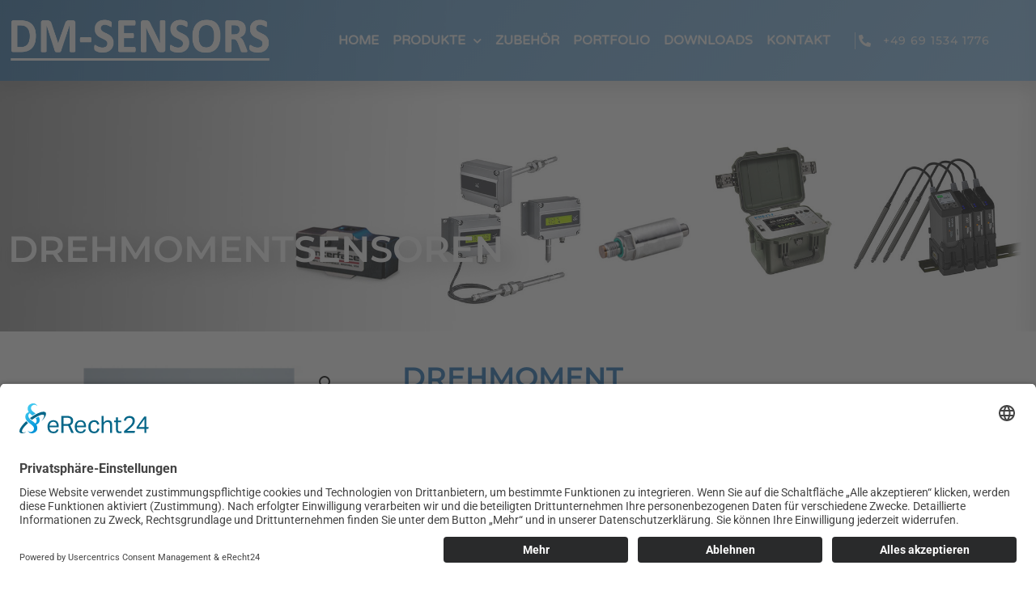

--- FILE ---
content_type: text/html; charset=UTF-8
request_url: https://www.dm-sensors.de/produkt/drehmomentsensoren/
body_size: 15207
content:
<!doctype html>
<html lang="de">
<head>
	<meta charset="UTF-8">
	<meta name="viewport" content="width=device-width, initial-scale=1">
	<link rel="profile" href="https://gmpg.org/xfn/11">
	<meta name='robots' content='index, follow, max-image-preview:large, max-snippet:-1, max-video-preview:-1' />

	<!-- This site is optimized with the Yoast SEO plugin v26.8 - https://yoast.com/product/yoast-seo-wordpress/ -->
	<title>Drehmomentsensoren - DM-SENSORS</title>
	<link rel="canonical" href="https://www.dm-sensors.de/produkt/drehmomentsensoren/" />
	<meta property="og:locale" content="de_DE" />
	<meta property="og:type" content="article" />
	<meta property="og:title" content="Drehmomentsensoren - DM-SENSORS" />
	<meta property="og:description" content="Drehmoment Rotations und Reaktions Drehmomentsensoren Messbereiche von 0,005 N*m bis 55 kN*m Ausgänge: mV/V oder V oder RS485 oder USB Verschiedene mechanische Anschlüsse möglich Elektrischer Anschluss: Kabel oder Stecker Drehzahlen bis 30.000 min-1 Genauigkeiten ab 0,05%v.E. Kompakte Bauform (Miniatur) Auch mit großen Durchgangsloch &nbsp; Für mehr Details und Anfragen bitten wir um telefonischen oder E-Mail Kontakt" />
	<meta property="og:url" content="https://www.dm-sensors.de/produkt/drehmomentsensoren/" />
	<meta property="og:site_name" content="DM-SENSORS" />
	<meta property="article:modified_time" content="2021-02-01T12:04:47+00:00" />
	<meta property="og:image" content="https://www.dm-sensors.de/wp-content/uploads/2020/12/cache_18811180.jpg" />
	<meta property="og:image:width" content="266" />
	<meta property="og:image:height" content="200" />
	<meta property="og:image:type" content="image/jpeg" />
	<meta name="twitter:card" content="summary_large_image" />
	<script type="application/ld+json" class="yoast-schema-graph">{"@context":"https://schema.org","@graph":[{"@type":"WebPage","@id":"https://www.dm-sensors.de/produkt/drehmomentsensoren/","url":"https://www.dm-sensors.de/produkt/drehmomentsensoren/","name":"Drehmomentsensoren - DM-SENSORS","isPartOf":{"@id":"https://www.dm-sensors.de/#website"},"primaryImageOfPage":{"@id":"https://www.dm-sensors.de/produkt/drehmomentsensoren/#primaryimage"},"image":{"@id":"https://www.dm-sensors.de/produkt/drehmomentsensoren/#primaryimage"},"thumbnailUrl":"https://www.dm-sensors.de/wp-content/uploads/2020/12/cache_18811180.jpg","datePublished":"2020-12-14T15:50:39+00:00","dateModified":"2021-02-01T12:04:47+00:00","breadcrumb":{"@id":"https://www.dm-sensors.de/produkt/drehmomentsensoren/#breadcrumb"},"inLanguage":"de","potentialAction":[{"@type":"ReadAction","target":["https://www.dm-sensors.de/produkt/drehmomentsensoren/"]}]},{"@type":"ImageObject","inLanguage":"de","@id":"https://www.dm-sensors.de/produkt/drehmomentsensoren/#primaryimage","url":"https://www.dm-sensors.de/wp-content/uploads/2020/12/cache_18811180.jpg","contentUrl":"https://www.dm-sensors.de/wp-content/uploads/2020/12/cache_18811180.jpg","width":266,"height":200},{"@type":"BreadcrumbList","@id":"https://www.dm-sensors.de/produkt/drehmomentsensoren/#breadcrumb","itemListElement":[{"@type":"ListItem","position":1,"name":"Startseite","item":"https://www.dm-sensors.de/"},{"@type":"ListItem","position":2,"name":"Produkte","item":"https://www.dm-sensors.de/shop/"},{"@type":"ListItem","position":3,"name":"Drehmomentsensoren"}]},{"@type":"WebSite","@id":"https://www.dm-sensors.de/#website","url":"https://www.dm-sensors.de/","name":"DM-SENSORS Druck Kraft Feuchte Drehmoment","description":"Sensoren und Kalibratoren, Messtechnik","publisher":{"@id":"https://www.dm-sensors.de/#organization"},"potentialAction":[{"@type":"SearchAction","target":{"@type":"EntryPoint","urlTemplate":"https://www.dm-sensors.de/?s={search_term_string}"},"query-input":{"@type":"PropertyValueSpecification","valueRequired":true,"valueName":"search_term_string"}}],"inLanguage":"de"},{"@type":"Organization","@id":"https://www.dm-sensors.de/#organization","name":"DM-SENSORS","url":"https://www.dm-sensors.de/","logo":{"@type":"ImageObject","inLanguage":"de","@id":"https://www.dm-sensors.de/#/schema/logo/image/","url":"https://www.dm-sensors.de/wp-content/uploads/2020/12/dm-sensors-logo-1.png","contentUrl":"https://www.dm-sensors.de/wp-content/uploads/2020/12/dm-sensors-logo-1.png","width":366,"height":114,"caption":"DM-SENSORS"},"image":{"@id":"https://www.dm-sensors.de/#/schema/logo/image/"}}]}</script>
	<!-- / Yoast SEO plugin. -->


<link rel='dns-prefetch' href='//www.googletagmanager.com' />
<link rel="alternate" type="application/rss+xml" title="DM-SENSORS &raquo; Feed" href="https://www.dm-sensors.de/feed/" />
<link rel="alternate" type="application/rss+xml" title="DM-SENSORS &raquo; Kommentar-Feed" href="https://www.dm-sensors.de/comments/feed/" />
<link rel="alternate" type="application/rss+xml" title="DM-SENSORS &raquo; Drehmomentsensoren-Kommentar-Feed" href="https://www.dm-sensors.de/produkt/drehmomentsensoren/feed/" />
<link rel="alternate" title="oEmbed (JSON)" type="application/json+oembed" href="https://www.dm-sensors.de/wp-json/oembed/1.0/embed?url=https%3A%2F%2Fwww.dm-sensors.de%2Fprodukt%2Fdrehmomentsensoren%2F" />
<link rel="alternate" title="oEmbed (XML)" type="text/xml+oembed" href="https://www.dm-sensors.de/wp-json/oembed/1.0/embed?url=https%3A%2F%2Fwww.dm-sensors.de%2Fprodukt%2Fdrehmomentsensoren%2F&#038;format=xml" />
<style id='wp-img-auto-sizes-contain-inline-css'>
img:is([sizes=auto i],[sizes^="auto," i]){contain-intrinsic-size:3000px 1500px}
/*# sourceURL=wp-img-auto-sizes-contain-inline-css */
</style>
<style id='wp-emoji-styles-inline-css'>

	img.wp-smiley, img.emoji {
		display: inline !important;
		border: none !important;
		box-shadow: none !important;
		height: 1em !important;
		width: 1em !important;
		margin: 0 0.07em !important;
		vertical-align: -0.1em !important;
		background: none !important;
		padding: 0 !important;
	}
/*# sourceURL=wp-emoji-styles-inline-css */
</style>
<link rel='stylesheet' id='wp-block-library-css' href='https://www.dm-sensors.de/wp-includes/css/dist/block-library/style.min.css?ver=6.9' media='all' />
<style id='global-styles-inline-css'>
:root{--wp--preset--aspect-ratio--square: 1;--wp--preset--aspect-ratio--4-3: 4/3;--wp--preset--aspect-ratio--3-4: 3/4;--wp--preset--aspect-ratio--3-2: 3/2;--wp--preset--aspect-ratio--2-3: 2/3;--wp--preset--aspect-ratio--16-9: 16/9;--wp--preset--aspect-ratio--9-16: 9/16;--wp--preset--color--black: #000000;--wp--preset--color--cyan-bluish-gray: #abb8c3;--wp--preset--color--white: #ffffff;--wp--preset--color--pale-pink: #f78da7;--wp--preset--color--vivid-red: #cf2e2e;--wp--preset--color--luminous-vivid-orange: #ff6900;--wp--preset--color--luminous-vivid-amber: #fcb900;--wp--preset--color--light-green-cyan: #7bdcb5;--wp--preset--color--vivid-green-cyan: #00d084;--wp--preset--color--pale-cyan-blue: #8ed1fc;--wp--preset--color--vivid-cyan-blue: #0693e3;--wp--preset--color--vivid-purple: #9b51e0;--wp--preset--gradient--vivid-cyan-blue-to-vivid-purple: linear-gradient(135deg,rgb(6,147,227) 0%,rgb(155,81,224) 100%);--wp--preset--gradient--light-green-cyan-to-vivid-green-cyan: linear-gradient(135deg,rgb(122,220,180) 0%,rgb(0,208,130) 100%);--wp--preset--gradient--luminous-vivid-amber-to-luminous-vivid-orange: linear-gradient(135deg,rgb(252,185,0) 0%,rgb(255,105,0) 100%);--wp--preset--gradient--luminous-vivid-orange-to-vivid-red: linear-gradient(135deg,rgb(255,105,0) 0%,rgb(207,46,46) 100%);--wp--preset--gradient--very-light-gray-to-cyan-bluish-gray: linear-gradient(135deg,rgb(238,238,238) 0%,rgb(169,184,195) 100%);--wp--preset--gradient--cool-to-warm-spectrum: linear-gradient(135deg,rgb(74,234,220) 0%,rgb(151,120,209) 20%,rgb(207,42,186) 40%,rgb(238,44,130) 60%,rgb(251,105,98) 80%,rgb(254,248,76) 100%);--wp--preset--gradient--blush-light-purple: linear-gradient(135deg,rgb(255,206,236) 0%,rgb(152,150,240) 100%);--wp--preset--gradient--blush-bordeaux: linear-gradient(135deg,rgb(254,205,165) 0%,rgb(254,45,45) 50%,rgb(107,0,62) 100%);--wp--preset--gradient--luminous-dusk: linear-gradient(135deg,rgb(255,203,112) 0%,rgb(199,81,192) 50%,rgb(65,88,208) 100%);--wp--preset--gradient--pale-ocean: linear-gradient(135deg,rgb(255,245,203) 0%,rgb(182,227,212) 50%,rgb(51,167,181) 100%);--wp--preset--gradient--electric-grass: linear-gradient(135deg,rgb(202,248,128) 0%,rgb(113,206,126) 100%);--wp--preset--gradient--midnight: linear-gradient(135deg,rgb(2,3,129) 0%,rgb(40,116,252) 100%);--wp--preset--font-size--small: 13px;--wp--preset--font-size--medium: 20px;--wp--preset--font-size--large: 36px;--wp--preset--font-size--x-large: 42px;--wp--preset--spacing--20: 0.44rem;--wp--preset--spacing--30: 0.67rem;--wp--preset--spacing--40: 1rem;--wp--preset--spacing--50: 1.5rem;--wp--preset--spacing--60: 2.25rem;--wp--preset--spacing--70: 3.38rem;--wp--preset--spacing--80: 5.06rem;--wp--preset--shadow--natural: 6px 6px 9px rgba(0, 0, 0, 0.2);--wp--preset--shadow--deep: 12px 12px 50px rgba(0, 0, 0, 0.4);--wp--preset--shadow--sharp: 6px 6px 0px rgba(0, 0, 0, 0.2);--wp--preset--shadow--outlined: 6px 6px 0px -3px rgb(255, 255, 255), 6px 6px rgb(0, 0, 0);--wp--preset--shadow--crisp: 6px 6px 0px rgb(0, 0, 0);}:root { --wp--style--global--content-size: 800px;--wp--style--global--wide-size: 1200px; }:where(body) { margin: 0; }.wp-site-blocks > .alignleft { float: left; margin-right: 2em; }.wp-site-blocks > .alignright { float: right; margin-left: 2em; }.wp-site-blocks > .aligncenter { justify-content: center; margin-left: auto; margin-right: auto; }:where(.wp-site-blocks) > * { margin-block-start: 24px; margin-block-end: 0; }:where(.wp-site-blocks) > :first-child { margin-block-start: 0; }:where(.wp-site-blocks) > :last-child { margin-block-end: 0; }:root { --wp--style--block-gap: 24px; }:root :where(.is-layout-flow) > :first-child{margin-block-start: 0;}:root :where(.is-layout-flow) > :last-child{margin-block-end: 0;}:root :where(.is-layout-flow) > *{margin-block-start: 24px;margin-block-end: 0;}:root :where(.is-layout-constrained) > :first-child{margin-block-start: 0;}:root :where(.is-layout-constrained) > :last-child{margin-block-end: 0;}:root :where(.is-layout-constrained) > *{margin-block-start: 24px;margin-block-end: 0;}:root :where(.is-layout-flex){gap: 24px;}:root :where(.is-layout-grid){gap: 24px;}.is-layout-flow > .alignleft{float: left;margin-inline-start: 0;margin-inline-end: 2em;}.is-layout-flow > .alignright{float: right;margin-inline-start: 2em;margin-inline-end: 0;}.is-layout-flow > .aligncenter{margin-left: auto !important;margin-right: auto !important;}.is-layout-constrained > .alignleft{float: left;margin-inline-start: 0;margin-inline-end: 2em;}.is-layout-constrained > .alignright{float: right;margin-inline-start: 2em;margin-inline-end: 0;}.is-layout-constrained > .aligncenter{margin-left: auto !important;margin-right: auto !important;}.is-layout-constrained > :where(:not(.alignleft):not(.alignright):not(.alignfull)){max-width: var(--wp--style--global--content-size);margin-left: auto !important;margin-right: auto !important;}.is-layout-constrained > .alignwide{max-width: var(--wp--style--global--wide-size);}body .is-layout-flex{display: flex;}.is-layout-flex{flex-wrap: wrap;align-items: center;}.is-layout-flex > :is(*, div){margin: 0;}body .is-layout-grid{display: grid;}.is-layout-grid > :is(*, div){margin: 0;}body{padding-top: 0px;padding-right: 0px;padding-bottom: 0px;padding-left: 0px;}a:where(:not(.wp-element-button)){text-decoration: underline;}:root :where(.wp-element-button, .wp-block-button__link){background-color: #32373c;border-width: 0;color: #fff;font-family: inherit;font-size: inherit;font-style: inherit;font-weight: inherit;letter-spacing: inherit;line-height: inherit;padding-top: calc(0.667em + 2px);padding-right: calc(1.333em + 2px);padding-bottom: calc(0.667em + 2px);padding-left: calc(1.333em + 2px);text-decoration: none;text-transform: inherit;}.has-black-color{color: var(--wp--preset--color--black) !important;}.has-cyan-bluish-gray-color{color: var(--wp--preset--color--cyan-bluish-gray) !important;}.has-white-color{color: var(--wp--preset--color--white) !important;}.has-pale-pink-color{color: var(--wp--preset--color--pale-pink) !important;}.has-vivid-red-color{color: var(--wp--preset--color--vivid-red) !important;}.has-luminous-vivid-orange-color{color: var(--wp--preset--color--luminous-vivid-orange) !important;}.has-luminous-vivid-amber-color{color: var(--wp--preset--color--luminous-vivid-amber) !important;}.has-light-green-cyan-color{color: var(--wp--preset--color--light-green-cyan) !important;}.has-vivid-green-cyan-color{color: var(--wp--preset--color--vivid-green-cyan) !important;}.has-pale-cyan-blue-color{color: var(--wp--preset--color--pale-cyan-blue) !important;}.has-vivid-cyan-blue-color{color: var(--wp--preset--color--vivid-cyan-blue) !important;}.has-vivid-purple-color{color: var(--wp--preset--color--vivid-purple) !important;}.has-black-background-color{background-color: var(--wp--preset--color--black) !important;}.has-cyan-bluish-gray-background-color{background-color: var(--wp--preset--color--cyan-bluish-gray) !important;}.has-white-background-color{background-color: var(--wp--preset--color--white) !important;}.has-pale-pink-background-color{background-color: var(--wp--preset--color--pale-pink) !important;}.has-vivid-red-background-color{background-color: var(--wp--preset--color--vivid-red) !important;}.has-luminous-vivid-orange-background-color{background-color: var(--wp--preset--color--luminous-vivid-orange) !important;}.has-luminous-vivid-amber-background-color{background-color: var(--wp--preset--color--luminous-vivid-amber) !important;}.has-light-green-cyan-background-color{background-color: var(--wp--preset--color--light-green-cyan) !important;}.has-vivid-green-cyan-background-color{background-color: var(--wp--preset--color--vivid-green-cyan) !important;}.has-pale-cyan-blue-background-color{background-color: var(--wp--preset--color--pale-cyan-blue) !important;}.has-vivid-cyan-blue-background-color{background-color: var(--wp--preset--color--vivid-cyan-blue) !important;}.has-vivid-purple-background-color{background-color: var(--wp--preset--color--vivid-purple) !important;}.has-black-border-color{border-color: var(--wp--preset--color--black) !important;}.has-cyan-bluish-gray-border-color{border-color: var(--wp--preset--color--cyan-bluish-gray) !important;}.has-white-border-color{border-color: var(--wp--preset--color--white) !important;}.has-pale-pink-border-color{border-color: var(--wp--preset--color--pale-pink) !important;}.has-vivid-red-border-color{border-color: var(--wp--preset--color--vivid-red) !important;}.has-luminous-vivid-orange-border-color{border-color: var(--wp--preset--color--luminous-vivid-orange) !important;}.has-luminous-vivid-amber-border-color{border-color: var(--wp--preset--color--luminous-vivid-amber) !important;}.has-light-green-cyan-border-color{border-color: var(--wp--preset--color--light-green-cyan) !important;}.has-vivid-green-cyan-border-color{border-color: var(--wp--preset--color--vivid-green-cyan) !important;}.has-pale-cyan-blue-border-color{border-color: var(--wp--preset--color--pale-cyan-blue) !important;}.has-vivid-cyan-blue-border-color{border-color: var(--wp--preset--color--vivid-cyan-blue) !important;}.has-vivid-purple-border-color{border-color: var(--wp--preset--color--vivid-purple) !important;}.has-vivid-cyan-blue-to-vivid-purple-gradient-background{background: var(--wp--preset--gradient--vivid-cyan-blue-to-vivid-purple) !important;}.has-light-green-cyan-to-vivid-green-cyan-gradient-background{background: var(--wp--preset--gradient--light-green-cyan-to-vivid-green-cyan) !important;}.has-luminous-vivid-amber-to-luminous-vivid-orange-gradient-background{background: var(--wp--preset--gradient--luminous-vivid-amber-to-luminous-vivid-orange) !important;}.has-luminous-vivid-orange-to-vivid-red-gradient-background{background: var(--wp--preset--gradient--luminous-vivid-orange-to-vivid-red) !important;}.has-very-light-gray-to-cyan-bluish-gray-gradient-background{background: var(--wp--preset--gradient--very-light-gray-to-cyan-bluish-gray) !important;}.has-cool-to-warm-spectrum-gradient-background{background: var(--wp--preset--gradient--cool-to-warm-spectrum) !important;}.has-blush-light-purple-gradient-background{background: var(--wp--preset--gradient--blush-light-purple) !important;}.has-blush-bordeaux-gradient-background{background: var(--wp--preset--gradient--blush-bordeaux) !important;}.has-luminous-dusk-gradient-background{background: var(--wp--preset--gradient--luminous-dusk) !important;}.has-pale-ocean-gradient-background{background: var(--wp--preset--gradient--pale-ocean) !important;}.has-electric-grass-gradient-background{background: var(--wp--preset--gradient--electric-grass) !important;}.has-midnight-gradient-background{background: var(--wp--preset--gradient--midnight) !important;}.has-small-font-size{font-size: var(--wp--preset--font-size--small) !important;}.has-medium-font-size{font-size: var(--wp--preset--font-size--medium) !important;}.has-large-font-size{font-size: var(--wp--preset--font-size--large) !important;}.has-x-large-font-size{font-size: var(--wp--preset--font-size--x-large) !important;}
:root :where(.wp-block-pullquote){font-size: 1.5em;line-height: 1.6;}
/*# sourceURL=global-styles-inline-css */
</style>
<link rel='stylesheet' id='photoswipe-css' href='https://www.dm-sensors.de/wp-content/plugins/woocommerce/assets/css/photoswipe/photoswipe.min.css?ver=10.4.3' media='all' />
<link rel='stylesheet' id='photoswipe-default-skin-css' href='https://www.dm-sensors.de/wp-content/plugins/woocommerce/assets/css/photoswipe/default-skin/default-skin.min.css?ver=10.4.3' media='all' />
<link rel='stylesheet' id='woocommerce-layout-css' href='https://www.dm-sensors.de/wp-content/plugins/woocommerce/assets/css/woocommerce-layout.css?ver=10.4.3' media='all' />
<link rel='stylesheet' id='woocommerce-smallscreen-css' href='https://www.dm-sensors.de/wp-content/plugins/woocommerce/assets/css/woocommerce-smallscreen.css?ver=10.4.3' media='only screen and (max-width: 768px)' />
<link rel='stylesheet' id='woocommerce-general-css' href='https://www.dm-sensors.de/wp-content/plugins/woocommerce/assets/css/woocommerce.css?ver=10.4.3' media='all' />
<style id='woocommerce-inline-inline-css'>
.woocommerce form .form-row .required { visibility: visible; }
/*# sourceURL=woocommerce-inline-inline-css */
</style>
<link rel='stylesheet' id='hello-elementor-css' href='https://www.dm-sensors.de/wp-content/themes/hello-elementor/assets/css/reset.css?ver=3.4.6' media='all' />
<link rel='stylesheet' id='hello-elementor-theme-style-css' href='https://www.dm-sensors.de/wp-content/themes/hello-elementor/assets/css/theme.css?ver=3.4.6' media='all' />
<link rel='stylesheet' id='hello-elementor-header-footer-css' href='https://www.dm-sensors.de/wp-content/themes/hello-elementor/assets/css/header-footer.css?ver=3.4.6' media='all' />
<link rel='stylesheet' id='elementor-frontend-css' href='https://www.dm-sensors.de/wp-content/plugins/elementor/assets/css/frontend.min.css?ver=3.34.2' media='all' />
<link rel='stylesheet' id='widget-image-css' href='https://www.dm-sensors.de/wp-content/plugins/elementor/assets/css/widget-image.min.css?ver=3.34.2' media='all' />
<link rel='stylesheet' id='widget-nav-menu-css' href='https://www.dm-sensors.de/wp-content/plugins/elementor-pro/assets/css/widget-nav-menu.min.css?ver=3.34.1' media='all' />
<link rel='stylesheet' id='widget-icon-list-css' href='https://www.dm-sensors.de/wp-content/plugins/elementor/assets/css/widget-icon-list.min.css?ver=3.34.2' media='all' />
<link rel='stylesheet' id='e-sticky-css' href='https://www.dm-sensors.de/wp-content/plugins/elementor-pro/assets/css/modules/sticky.min.css?ver=3.34.1' media='all' />
<link rel='stylesheet' id='widget-spacer-css' href='https://www.dm-sensors.de/wp-content/plugins/elementor/assets/css/widget-spacer.min.css?ver=3.34.2' media='all' />
<link rel='stylesheet' id='widget-heading-css' href='https://www.dm-sensors.de/wp-content/plugins/elementor/assets/css/widget-heading.min.css?ver=3.34.2' media='all' />
<link rel='stylesheet' id='widget-woocommerce-product-images-css' href='https://www.dm-sensors.de/wp-content/plugins/elementor-pro/assets/css/widget-woocommerce-product-images.min.css?ver=3.34.1' media='all' />
<link rel='stylesheet' id='widget-woocommerce-product-rating-css' href='https://www.dm-sensors.de/wp-content/plugins/elementor-pro/assets/css/widget-woocommerce-product-rating.min.css?ver=3.34.1' media='all' />
<link rel='stylesheet' id='widget-woocommerce-products-css' href='https://www.dm-sensors.de/wp-content/plugins/elementor-pro/assets/css/widget-woocommerce-products.min.css?ver=3.34.1' media='all' />
<link rel='stylesheet' id='elementor-icons-css' href='https://www.dm-sensors.de/wp-content/plugins/elementor/assets/lib/eicons/css/elementor-icons.min.css?ver=5.46.0' media='all' />
<link rel='stylesheet' id='elementor-post-44-css' href='https://www.dm-sensors.de/wp-content/uploads/elementor/css/post-44.css?ver=1769037092' media='all' />
<link rel='stylesheet' id='elementor-post-73-css' href='https://www.dm-sensors.de/wp-content/uploads/elementor/css/post-73.css?ver=1769037092' media='all' />
<link rel='stylesheet' id='elementor-post-197-css' href='https://www.dm-sensors.de/wp-content/uploads/elementor/css/post-197.css?ver=1769037092' media='all' />
<link rel='stylesheet' id='elementor-post-92-css' href='https://www.dm-sensors.de/wp-content/uploads/elementor/css/post-92.css?ver=1769038527' media='all' />
<link rel='stylesheet' id='elementor-gf-local-montserrat-css' href='//www.dm-sensors.de/wp-content/uploads/omgf/elementor-gf-local-montserrat/elementor-gf-local-montserrat.css?ver=1655207034' media='all' />
<link rel='stylesheet' id='elementor-gf-local-varelaround-css' href='//www.dm-sensors.de/wp-content/uploads/omgf/elementor-gf-local-varelaround/elementor-gf-local-varelaround.css?ver=1655207034' media='all' />
<link rel='stylesheet' id='elementor-gf-local-merriweather-css' href='//www.dm-sensors.de/wp-content/uploads/omgf/elementor-gf-local-merriweather/elementor-gf-local-merriweather.css?ver=1655207034' media='all' />
<link rel='stylesheet' id='elementor-gf-local-roboto-css' href='//www.dm-sensors.de/wp-content/uploads/omgf/elementor-gf-local-roboto/elementor-gf-local-roboto.css?ver=1655207034' media='all' />
<link rel='stylesheet' id='elementor-icons-shared-0-css' href='https://www.dm-sensors.de/wp-content/plugins/elementor/assets/lib/font-awesome/css/fontawesome.min.css?ver=5.15.3' media='all' />
<link rel='stylesheet' id='elementor-icons-fa-solid-css' href='https://www.dm-sensors.de/wp-content/plugins/elementor/assets/lib/font-awesome/css/solid.min.css?ver=5.15.3' media='all' />
<script src="https://www.dm-sensors.de/wp-includes/js/jquery/jquery.min.js?ver=3.7.1" id="jquery-core-js"></script>
<script src="https://www.dm-sensors.de/wp-includes/js/jquery/jquery-migrate.min.js?ver=3.4.1" id="jquery-migrate-js"></script>
<script src="https://www.dm-sensors.de/wp-content/plugins/woocommerce/assets/js/jquery-blockui/jquery.blockUI.min.js?ver=2.7.0-wc.10.4.3" id="wc-jquery-blockui-js" defer data-wp-strategy="defer"></script>
<script id="wc-add-to-cart-js-extra">
var wc_add_to_cart_params = {"ajax_url":"/wp-admin/admin-ajax.php","wc_ajax_url":"/?wc-ajax=%%endpoint%%","i18n_view_cart":"Warenkorb anzeigen","cart_url":"https://www.dm-sensors.de","is_cart":"","cart_redirect_after_add":"no"};
//# sourceURL=wc-add-to-cart-js-extra
</script>
<script src="https://www.dm-sensors.de/wp-content/plugins/woocommerce/assets/js/frontend/add-to-cart.min.js?ver=10.4.3" id="wc-add-to-cart-js" defer data-wp-strategy="defer"></script>
<script src="https://www.dm-sensors.de/wp-content/plugins/woocommerce/assets/js/zoom/jquery.zoom.min.js?ver=1.7.21-wc.10.4.3" id="wc-zoom-js" defer data-wp-strategy="defer"></script>
<script src="https://www.dm-sensors.de/wp-content/plugins/woocommerce/assets/js/flexslider/jquery.flexslider.min.js?ver=2.7.2-wc.10.4.3" id="wc-flexslider-js" defer data-wp-strategy="defer"></script>
<script src="https://www.dm-sensors.de/wp-content/plugins/woocommerce/assets/js/photoswipe/photoswipe.min.js?ver=4.1.1-wc.10.4.3" id="wc-photoswipe-js" defer data-wp-strategy="defer"></script>
<script src="https://www.dm-sensors.de/wp-content/plugins/woocommerce/assets/js/photoswipe/photoswipe-ui-default.min.js?ver=4.1.1-wc.10.4.3" id="wc-photoswipe-ui-default-js" defer data-wp-strategy="defer"></script>
<script id="wc-single-product-js-extra">
var wc_single_product_params = {"i18n_required_rating_text":"Bitte w\u00e4hle eine Bewertung","i18n_rating_options":["1 von 5\u00a0Sternen","2 von 5\u00a0Sternen","3 von 5\u00a0Sternen","4 von 5\u00a0Sternen","5 von 5\u00a0Sternen"],"i18n_product_gallery_trigger_text":"Bildergalerie im Vollbildmodus anzeigen","review_rating_required":"yes","flexslider":{"rtl":false,"animation":"slide","smoothHeight":true,"directionNav":false,"controlNav":"thumbnails","slideshow":false,"animationSpeed":500,"animationLoop":false,"allowOneSlide":false},"zoom_enabled":"1","zoom_options":[],"photoswipe_enabled":"1","photoswipe_options":{"shareEl":false,"closeOnScroll":false,"history":false,"hideAnimationDuration":0,"showAnimationDuration":0},"flexslider_enabled":"1"};
//# sourceURL=wc-single-product-js-extra
</script>
<script src="https://www.dm-sensors.de/wp-content/plugins/woocommerce/assets/js/frontend/single-product.min.js?ver=10.4.3" id="wc-single-product-js" defer data-wp-strategy="defer"></script>
<script src="https://www.dm-sensors.de/wp-content/plugins/woocommerce/assets/js/js-cookie/js.cookie.min.js?ver=2.1.4-wc.10.4.3" id="wc-js-cookie-js" defer data-wp-strategy="defer"></script>
<script id="woocommerce-js-extra">
var woocommerce_params = {"ajax_url":"/wp-admin/admin-ajax.php","wc_ajax_url":"/?wc-ajax=%%endpoint%%","i18n_password_show":"Passwort anzeigen","i18n_password_hide":"Passwort ausblenden"};
//# sourceURL=woocommerce-js-extra
</script>
<script src="https://www.dm-sensors.de/wp-content/plugins/woocommerce/assets/js/frontend/woocommerce.min.js?ver=10.4.3" id="woocommerce-js" defer data-wp-strategy="defer"></script>

<!-- Google Tag (gtac.js) durch Site-Kit hinzugefügt -->
<!-- Von Site Kit hinzugefügtes Google-Analytics-Snippet -->
<script src="https://www.googletagmanager.com/gtag/js?id=G-FN1472E4QB" id="google_gtagjs-js" async></script>
<script id="google_gtagjs-js-after">
window.dataLayer = window.dataLayer || [];function gtag(){dataLayer.push(arguments);}
gtag("set","linker",{"domains":["www.dm-sensors.de"]});
gtag("js", new Date());
gtag("set", "developer_id.dZTNiMT", true);
gtag("config", "G-FN1472E4QB");
//# sourceURL=google_gtagjs-js-after
</script>
<link rel="https://api.w.org/" href="https://www.dm-sensors.de/wp-json/" /><link rel="alternate" title="JSON" type="application/json" href="https://www.dm-sensors.de/wp-json/wp/v2/product/639" /><link rel="EditURI" type="application/rsd+xml" title="RSD" href="https://www.dm-sensors.de/xmlrpc.php?rsd" />
<meta name="generator" content="WordPress 6.9" />
<meta name="generator" content="WooCommerce 10.4.3" />
<link rel='shortlink' href='https://www.dm-sensors.de/?p=639' />
<meta name="generator" content="Site Kit by Google 1.170.0" /><!-- HFCM by 99 Robots - Snippet # 1: Cookie -->
<script id="usercentrics-cmp" async data-eu-mode="true" data-settings-id="CaZUUuWzO" src="https://app.eu.usercentrics.eu/browser-ui/latest/loader.js"></script><script type="application/javascript" src="https://sdp.eu.usercentrics.eu/latest/uc-block.bundle.js"></script>
<!-- /end HFCM by 99 Robots -->
	<noscript><style>.woocommerce-product-gallery{ opacity: 1 !important; }</style></noscript>
	<meta name="generator" content="Elementor 3.34.2; features: additional_custom_breakpoints; settings: css_print_method-external, google_font-enabled, font_display-auto">
			<style>
				.e-con.e-parent:nth-of-type(n+4):not(.e-lazyloaded):not(.e-no-lazyload),
				.e-con.e-parent:nth-of-type(n+4):not(.e-lazyloaded):not(.e-no-lazyload) * {
					background-image: none !important;
				}
				@media screen and (max-height: 1024px) {
					.e-con.e-parent:nth-of-type(n+3):not(.e-lazyloaded):not(.e-no-lazyload),
					.e-con.e-parent:nth-of-type(n+3):not(.e-lazyloaded):not(.e-no-lazyload) * {
						background-image: none !important;
					}
				}
				@media screen and (max-height: 640px) {
					.e-con.e-parent:nth-of-type(n+2):not(.e-lazyloaded):not(.e-no-lazyload),
					.e-con.e-parent:nth-of-type(n+2):not(.e-lazyloaded):not(.e-no-lazyload) * {
						background-image: none !important;
					}
				}
			</style>
			<link rel="icon" href="https://www.dm-sensors.de/wp-content/uploads/2020/12/cropped-dm-sensors-icon-32x32.png" sizes="32x32" />
<link rel="icon" href="https://www.dm-sensors.de/wp-content/uploads/2020/12/cropped-dm-sensors-icon-192x192.png" sizes="192x192" />
<link rel="apple-touch-icon" href="https://www.dm-sensors.de/wp-content/uploads/2020/12/cropped-dm-sensors-icon-180x180.png" />
<meta name="msapplication-TileImage" content="https://www.dm-sensors.de/wp-content/uploads/2020/12/cropped-dm-sensors-icon-270x270.png" />
		<style id="wp-custom-css">
			.elementor-column-gap-wider>.elementor-row>.elementor-column>.elementor-element-populated {
    padding: 58px 30px;
}
.count {
    display: none;
}		</style>
		</head>
<body class="wp-singular product-template-default single single-product postid-639 wp-custom-logo wp-embed-responsive wp-theme-hello-elementor theme-hello-elementor woocommerce woocommerce-page woocommerce-no-js hello-elementor-default elementor-default elementor-template-full-width elementor-kit-44 elementor-page-92">


<a class="skip-link screen-reader-text" href="#content">Zum Inhalt springen</a>

		<header data-elementor-type="header" data-elementor-id="73" class="elementor elementor-73 elementor-location-header" data-elementor-post-type="elementor_library">
					<section class="elementor-section elementor-top-section elementor-element elementor-element-49b09d42 elementor-section-height-min-height elementor-section-boxed elementor-section-height-default elementor-section-items-middle" data-id="49b09d42" data-element_type="section" data-settings="{&quot;background_background&quot;:&quot;gradient&quot;,&quot;sticky&quot;:&quot;top&quot;,&quot;sticky_on&quot;:[&quot;desktop&quot;,&quot;tablet&quot;,&quot;mobile&quot;],&quot;sticky_offset&quot;:0,&quot;sticky_effects_offset&quot;:0,&quot;sticky_anchor_link_offset&quot;:0}">
						<div class="elementor-container elementor-column-gap-default">
					<div class="elementor-column elementor-col-33 elementor-top-column elementor-element elementor-element-1a19039" data-id="1a19039" data-element_type="column">
			<div class="elementor-widget-wrap elementor-element-populated">
						<div class="elementor-element elementor-element-f92b304 elementor-widget elementor-widget-image" data-id="f92b304" data-element_type="widget" data-widget_type="image.default">
				<div class="elementor-widget-container">
																<a href="https://www.dm-sensors.de">
							<img width="610" height="109" src="https://www.dm-sensors.de/wp-content/uploads/2020/12/dm-sensors-logo-white-01.png" class="attachment-full size-full wp-image-219" alt="" srcset="https://www.dm-sensors.de/wp-content/uploads/2020/12/dm-sensors-logo-white-01.png 610w, https://www.dm-sensors.de/wp-content/uploads/2020/12/dm-sensors-logo-white-01-300x54.png 300w, https://www.dm-sensors.de/wp-content/uploads/2020/12/dm-sensors-logo-white-01-600x107.png 600w" sizes="(max-width: 610px) 100vw, 610px" />								</a>
															</div>
				</div>
					</div>
		</div>
				<div class="elementor-column elementor-col-33 elementor-top-column elementor-element elementor-element-1fb7e456" data-id="1fb7e456" data-element_type="column">
			<div class="elementor-widget-wrap elementor-element-populated">
						<div class="elementor-element elementor-element-10d3997f elementor-nav-menu__align-end elementor-nav-menu--stretch elementor-nav-menu__text-align-center elementor-nav-menu--dropdown-tablet elementor-nav-menu--toggle elementor-nav-menu--burger elementor-widget elementor-widget-nav-menu" data-id="10d3997f" data-element_type="widget" data-settings="{&quot;full_width&quot;:&quot;stretch&quot;,&quot;submenu_icon&quot;:{&quot;value&quot;:&quot;&lt;i class=\&quot;fas fa-chevron-down\&quot; aria-hidden=\&quot;true\&quot;&gt;&lt;\/i&gt;&quot;,&quot;library&quot;:&quot;fa-solid&quot;},&quot;layout&quot;:&quot;horizontal&quot;,&quot;toggle&quot;:&quot;burger&quot;}" data-widget_type="nav-menu.default">
				<div class="elementor-widget-container">
								<nav aria-label="Menü" class="elementor-nav-menu--main elementor-nav-menu__container elementor-nav-menu--layout-horizontal e--pointer-none">
				<ul id="menu-1-10d3997f" class="elementor-nav-menu"><li class="menu-item menu-item-type-post_type menu-item-object-page menu-item-home menu-item-246"><a href="https://www.dm-sensors.de/" class="elementor-item">Home</a></li>
<li class="menu-item menu-item-type-post_type menu-item-object-page menu-item-has-children menu-item-250"><a href="https://www.dm-sensors.de/produkte/" class="elementor-item">Produkte</a>
<ul class="sub-menu elementor-nav-menu--dropdown">
	<li class="menu-item menu-item-type-post_type menu-item-object-page menu-item-has-children menu-item-657"><a href="https://www.dm-sensors.de/drucksensoren/" class="elementor-sub-item">Drucksensoren</a>
	<ul class="sub-menu elementor-nav-menu--dropdown">
		<li class="menu-item menu-item-type-taxonomy menu-item-object-product_cat menu-item-1049"><a href="https://www.dm-sensors.de/produkt-kategorie/praezisionsdrucksensoren/" class="elementor-sub-item">Präzisionsdrucksensoren</a></li>
		<li class="menu-item menu-item-type-taxonomy menu-item-object-product_cat menu-item-1048"><a href="https://www.dm-sensors.de/produkt-kategorie/oel-und-gas/" class="elementor-sub-item">Öl und Gas</a></li>
		<li class="menu-item menu-item-type-taxonomy menu-item-object-product_cat menu-item-1047"><a href="https://www.dm-sensors.de/produkt-kategorie/oem-maschinenbau/" class="elementor-sub-item">OEM / Maschinenbau</a></li>
		<li class="menu-item menu-item-type-taxonomy menu-item-object-product_cat menu-item-1045"><a href="https://www.dm-sensors.de/produkt-kategorie/frontbuendige-membrane/" class="elementor-sub-item">Frontbündige Membrane</a></li>
		<li class="menu-item menu-item-type-taxonomy menu-item-object-product_cat menu-item-1044"><a href="https://www.dm-sensors.de/produkt-kategorie/differenzdruck/" class="elementor-sub-item">Differenzdruck</a></li>
		<li class="menu-item menu-item-type-taxonomy menu-item-object-product_cat menu-item-1046"><a href="https://www.dm-sensors.de/produkt-kategorie/kryogen-cryogenic/" class="elementor-sub-item">Kryogen / Cryogenic</a></li>
	</ul>
</li>
	<li class="menu-item menu-item-type-post_type menu-item-object-page menu-item-658"><a href="https://www.dm-sensors.de/druckkalibratoren/" class="elementor-sub-item">Druckkalibratoren</a></li>
	<li class="menu-item menu-item-type-post_type menu-item-object-page menu-item-659"><a href="https://www.dm-sensors.de/druckpumpen/" class="elementor-sub-item">Druckpumpen</a></li>
	<li class="menu-item menu-item-type-taxonomy menu-item-object-product_cat menu-item-700"><a href="https://www.dm-sensors.de/produkt-kategorie/temperaturkalibratoren/" class="elementor-sub-item">Temperaturkalibratoren</a></li>
	<li class="menu-item menu-item-type-post_type menu-item-object-page menu-item-660"><a href="https://www.dm-sensors.de/temperatur-sensoren/" class="elementor-sub-item">Temperatur Sensoren</a></li>
	<li class="menu-item menu-item-type-post_type menu-item-object-page menu-item-662"><a href="https://www.dm-sensors.de/prozess-kalibratoren/" class="elementor-sub-item">Prozess Kalibratoren</a></li>
	<li class="menu-item menu-item-type-post_type menu-item-object-page menu-item-has-children menu-item-681"><a href="https://www.dm-sensors.de/druckverteilung/" class="elementor-sub-item">Druckverteilung</a>
	<ul class="sub-menu elementor-nav-menu--dropdown">
		<li class="menu-item menu-item-type-taxonomy menu-item-object-product_cat menu-item-1051"><a href="https://www.dm-sensors.de/produkt-kategorie/druckverteilung/matratzen-pos/" class="elementor-sub-item">Matratzen / POS</a></li>
		<li class="menu-item menu-item-type-taxonomy menu-item-object-product_cat menu-item-1050"><a href="https://www.dm-sensors.de/produkt-kategorie/druckverteilung/automobil-luftfahrt/" class="elementor-sub-item">Automobil / Luftfahrt</a></li>
	</ul>
</li>
	<li class="menu-item menu-item-type-post_type menu-item-object-page menu-item-has-children menu-item-682"><a href="https://www.dm-sensors.de/laengenmesstechnik/" class="elementor-sub-item">Längenmesstechnik</a>
	<ul class="sub-menu elementor-nav-menu--dropdown">
		<li class="menu-item menu-item-type-taxonomy menu-item-object-product_cat menu-item-1053"><a href="https://www.dm-sensors.de/produkt-kategorie/laengenmesstechnik/messtaster/" class="elementor-sub-item">Messtaster</a></li>
		<li class="menu-item menu-item-type-taxonomy menu-item-object-product_cat menu-item-1055"><a href="https://www.dm-sensors.de/produkt-kategorie/laengenmesstechnik/wegaufnehmer/" class="elementor-sub-item">Wegaufnehmer</a></li>
		<li class="menu-item menu-item-type-taxonomy menu-item-object-product_cat menu-item-1052"><a href="https://www.dm-sensors.de/produkt-kategorie/laengenmesstechnik/acs-anzeigen/" class="elementor-sub-item">ACS &amp; Anzeigen</a></li>
		<li class="menu-item menu-item-type-taxonomy menu-item-object-product_cat menu-item-1054"><a href="https://www.dm-sensors.de/produkt-kategorie/laengenmesstechnik/orbit-messtaster/" class="elementor-sub-item">Orbit</a></li>
		<li class="menu-item menu-item-type-taxonomy menu-item-object-product_cat menu-item-1341"><a href="https://www.dm-sensors.de/produkt-kategorie/laengenmesstechnik/elastisense-wegsensoren/" class="elementor-sub-item">ElastiSense Wegaufnehmer</a></li>
	</ul>
</li>
	<li class="menu-item menu-item-type-post_type menu-item-object-page menu-item-683"><a href="https://www.dm-sensors.de/luftqualitaet/" class="elementor-sub-item">Luftqualität</a></li>
	<li class="menu-item menu-item-type-post_type menu-item-object-page menu-item-has-children menu-item-684"><a href="https://www.dm-sensors.de/feuchtemesstechnik/" class="elementor-sub-item">Feuchtemesstechnik</a>
	<ul class="sub-menu elementor-nav-menu--dropdown">
		<li class="menu-item menu-item-type-taxonomy menu-item-object-product_cat menu-item-1058"><a href="https://www.dm-sensors.de/produkt-kategorie/feuchtemesstechnik/relative-feuchte/" class="elementor-sub-item">Relative Feuchte</a></li>
		<li class="menu-item menu-item-type-taxonomy menu-item-object-product_cat menu-item-1057"><a href="https://www.dm-sensors.de/produkt-kategorie/feuchtemesstechnik/portable-taupunktmessung/" class="elementor-sub-item">Portable Taupunktmessung</a></li>
		<li class="menu-item menu-item-type-taxonomy menu-item-object-product_cat menu-item-1059"><a href="https://www.dm-sensors.de/produkt-kategorie/feuchtemesstechnik/taupunkt/" class="elementor-sub-item">Taupunkt</a></li>
		<li class="menu-item menu-item-type-taxonomy menu-item-object-product_cat menu-item-1060"><a href="https://www.dm-sensors.de/produkt-kategorie/feuchtemesstechnik/taupunktspiegel/" class="elementor-sub-item">Taupunktspiegel</a></li>
		<li class="menu-item menu-item-type-taxonomy menu-item-object-product_cat menu-item-1056"><a href="https://www.dm-sensors.de/produkt-kategorie/feuchtemesstechnik/feuchtekalibratoren/" class="elementor-sub-item">Feuchtekalibratoren</a></li>
	</ul>
</li>
	<li class="menu-item menu-item-type-post_type menu-item-object-page menu-item-has-children menu-item-1274"><a href="https://www.dm-sensors.de/kraftsensoren/" class="elementor-sub-item">Kraftsensoren</a>
	<ul class="sub-menu elementor-nav-menu--dropdown">
		<li class="menu-item menu-item-type-taxonomy menu-item-object-product_cat menu-item-1136"><a href="https://www.dm-sensors.de/produkt-kategorie/kraftsensoren/flachprofil-kraftsensoren-low-profile/" class="elementor-sub-item">Flachprofil Kraftsensoren (Low profile)</a></li>
		<li class="menu-item menu-item-type-taxonomy menu-item-object-product_cat menu-item-1139"><a href="https://www.dm-sensors.de/produkt-kategorie/kraftsensoren/miniatur-kraftsensoren/" class="elementor-sub-item">Miniatur Kraftsensoren</a></li>
		<li class="menu-item menu-item-type-taxonomy menu-item-object-product_cat menu-item-1138"><a href="https://www.dm-sensors.de/produkt-kategorie/kraftsensoren/mehrkomponenten-kraftsensoren/" class="elementor-sub-item">Mehrkomponenten Kraftsensoren</a></li>
		<li class="menu-item menu-item-type-taxonomy menu-item-object-product_cat menu-item-1140"><a href="https://www.dm-sensors.de/produkt-kategorie/kraftsensoren/s-form-kraftsensoren/" class="elementor-sub-item">S-Form Kraftsensoren</a></li>
		<li class="menu-item menu-item-type-taxonomy menu-item-object-product_cat menu-item-1137"><a href="https://www.dm-sensors.de/produkt-kategorie/kraftsensoren/kraftmessringe/" class="elementor-sub-item">Kraftmessringe</a></li>
	</ul>
</li>
	<li class="menu-item menu-item-type-post_type menu-item-object-page menu-item-has-children menu-item-1275"><a href="https://www.dm-sensors.de/drehmomentsensoren/" class="elementor-sub-item">Drehmomentsensoren</a>
	<ul class="sub-menu elementor-nav-menu--dropdown">
		<li class="menu-item menu-item-type-taxonomy menu-item-object-product_cat menu-item-1111"><a href="https://www.dm-sensors.de/produkt-kategorie/drehmomentsensoren/reaktionsdrehmomentsensoren/" class="elementor-sub-item">Reaktionsdrehmomentsensoren</a></li>
		<li class="menu-item menu-item-type-taxonomy menu-item-object-product_cat menu-item-1112"><a href="https://www.dm-sensors.de/produkt-kategorie/drehmomentsensoren/rotationsdrehmomentsensoren/" class="elementor-sub-item">Rotationsdrehmomentsensoren</a></li>
	</ul>
</li>
	<li class="menu-item menu-item-type-taxonomy menu-item-object-product_cat menu-item-687"><a href="https://www.dm-sensors.de/produkt-kategorie/auswerteelektronik/" class="elementor-sub-item">Auswerteelektronik</a></li>
</ul>
</li>
<li class="menu-item menu-item-type-post_type menu-item-object-page menu-item-251"><a href="https://www.dm-sensors.de/zubehoer/" class="elementor-item">Zubehör</a></li>
<li class="menu-item menu-item-type-post_type menu-item-object-page menu-item-942"><a href="https://www.dm-sensors.de/produkte/" class="elementor-item">Portfolio</a></li>
<li class="menu-item menu-item-type-post_type menu-item-object-page menu-item-1087"><a href="https://www.dm-sensors.de/downloads/" class="elementor-item">Downloads</a></li>
<li class="menu-item menu-item-type-post_type menu-item-object-page menu-item-249"><a href="https://www.dm-sensors.de/kontakt/" class="elementor-item">Kontakt</a></li>
</ul>			</nav>
					<div class="elementor-menu-toggle" role="button" tabindex="0" aria-label="Menü Umschalter" aria-expanded="false">
			<i aria-hidden="true" role="presentation" class="elementor-menu-toggle__icon--open eicon-menu-bar"></i><i aria-hidden="true" role="presentation" class="elementor-menu-toggle__icon--close eicon-close"></i>		</div>
					<nav class="elementor-nav-menu--dropdown elementor-nav-menu__container" aria-hidden="true">
				<ul id="menu-2-10d3997f" class="elementor-nav-menu"><li class="menu-item menu-item-type-post_type menu-item-object-page menu-item-home menu-item-246"><a href="https://www.dm-sensors.de/" class="elementor-item" tabindex="-1">Home</a></li>
<li class="menu-item menu-item-type-post_type menu-item-object-page menu-item-has-children menu-item-250"><a href="https://www.dm-sensors.de/produkte/" class="elementor-item" tabindex="-1">Produkte</a>
<ul class="sub-menu elementor-nav-menu--dropdown">
	<li class="menu-item menu-item-type-post_type menu-item-object-page menu-item-has-children menu-item-657"><a href="https://www.dm-sensors.de/drucksensoren/" class="elementor-sub-item" tabindex="-1">Drucksensoren</a>
	<ul class="sub-menu elementor-nav-menu--dropdown">
		<li class="menu-item menu-item-type-taxonomy menu-item-object-product_cat menu-item-1049"><a href="https://www.dm-sensors.de/produkt-kategorie/praezisionsdrucksensoren/" class="elementor-sub-item" tabindex="-1">Präzisionsdrucksensoren</a></li>
		<li class="menu-item menu-item-type-taxonomy menu-item-object-product_cat menu-item-1048"><a href="https://www.dm-sensors.de/produkt-kategorie/oel-und-gas/" class="elementor-sub-item" tabindex="-1">Öl und Gas</a></li>
		<li class="menu-item menu-item-type-taxonomy menu-item-object-product_cat menu-item-1047"><a href="https://www.dm-sensors.de/produkt-kategorie/oem-maschinenbau/" class="elementor-sub-item" tabindex="-1">OEM / Maschinenbau</a></li>
		<li class="menu-item menu-item-type-taxonomy menu-item-object-product_cat menu-item-1045"><a href="https://www.dm-sensors.de/produkt-kategorie/frontbuendige-membrane/" class="elementor-sub-item" tabindex="-1">Frontbündige Membrane</a></li>
		<li class="menu-item menu-item-type-taxonomy menu-item-object-product_cat menu-item-1044"><a href="https://www.dm-sensors.de/produkt-kategorie/differenzdruck/" class="elementor-sub-item" tabindex="-1">Differenzdruck</a></li>
		<li class="menu-item menu-item-type-taxonomy menu-item-object-product_cat menu-item-1046"><a href="https://www.dm-sensors.de/produkt-kategorie/kryogen-cryogenic/" class="elementor-sub-item" tabindex="-1">Kryogen / Cryogenic</a></li>
	</ul>
</li>
	<li class="menu-item menu-item-type-post_type menu-item-object-page menu-item-658"><a href="https://www.dm-sensors.de/druckkalibratoren/" class="elementor-sub-item" tabindex="-1">Druckkalibratoren</a></li>
	<li class="menu-item menu-item-type-post_type menu-item-object-page menu-item-659"><a href="https://www.dm-sensors.de/druckpumpen/" class="elementor-sub-item" tabindex="-1">Druckpumpen</a></li>
	<li class="menu-item menu-item-type-taxonomy menu-item-object-product_cat menu-item-700"><a href="https://www.dm-sensors.de/produkt-kategorie/temperaturkalibratoren/" class="elementor-sub-item" tabindex="-1">Temperaturkalibratoren</a></li>
	<li class="menu-item menu-item-type-post_type menu-item-object-page menu-item-660"><a href="https://www.dm-sensors.de/temperatur-sensoren/" class="elementor-sub-item" tabindex="-1">Temperatur Sensoren</a></li>
	<li class="menu-item menu-item-type-post_type menu-item-object-page menu-item-662"><a href="https://www.dm-sensors.de/prozess-kalibratoren/" class="elementor-sub-item" tabindex="-1">Prozess Kalibratoren</a></li>
	<li class="menu-item menu-item-type-post_type menu-item-object-page menu-item-has-children menu-item-681"><a href="https://www.dm-sensors.de/druckverteilung/" class="elementor-sub-item" tabindex="-1">Druckverteilung</a>
	<ul class="sub-menu elementor-nav-menu--dropdown">
		<li class="menu-item menu-item-type-taxonomy menu-item-object-product_cat menu-item-1051"><a href="https://www.dm-sensors.de/produkt-kategorie/druckverteilung/matratzen-pos/" class="elementor-sub-item" tabindex="-1">Matratzen / POS</a></li>
		<li class="menu-item menu-item-type-taxonomy menu-item-object-product_cat menu-item-1050"><a href="https://www.dm-sensors.de/produkt-kategorie/druckverteilung/automobil-luftfahrt/" class="elementor-sub-item" tabindex="-1">Automobil / Luftfahrt</a></li>
	</ul>
</li>
	<li class="menu-item menu-item-type-post_type menu-item-object-page menu-item-has-children menu-item-682"><a href="https://www.dm-sensors.de/laengenmesstechnik/" class="elementor-sub-item" tabindex="-1">Längenmesstechnik</a>
	<ul class="sub-menu elementor-nav-menu--dropdown">
		<li class="menu-item menu-item-type-taxonomy menu-item-object-product_cat menu-item-1053"><a href="https://www.dm-sensors.de/produkt-kategorie/laengenmesstechnik/messtaster/" class="elementor-sub-item" tabindex="-1">Messtaster</a></li>
		<li class="menu-item menu-item-type-taxonomy menu-item-object-product_cat menu-item-1055"><a href="https://www.dm-sensors.de/produkt-kategorie/laengenmesstechnik/wegaufnehmer/" class="elementor-sub-item" tabindex="-1">Wegaufnehmer</a></li>
		<li class="menu-item menu-item-type-taxonomy menu-item-object-product_cat menu-item-1052"><a href="https://www.dm-sensors.de/produkt-kategorie/laengenmesstechnik/acs-anzeigen/" class="elementor-sub-item" tabindex="-1">ACS &amp; Anzeigen</a></li>
		<li class="menu-item menu-item-type-taxonomy menu-item-object-product_cat menu-item-1054"><a href="https://www.dm-sensors.de/produkt-kategorie/laengenmesstechnik/orbit-messtaster/" class="elementor-sub-item" tabindex="-1">Orbit</a></li>
		<li class="menu-item menu-item-type-taxonomy menu-item-object-product_cat menu-item-1341"><a href="https://www.dm-sensors.de/produkt-kategorie/laengenmesstechnik/elastisense-wegsensoren/" class="elementor-sub-item" tabindex="-1">ElastiSense Wegaufnehmer</a></li>
	</ul>
</li>
	<li class="menu-item menu-item-type-post_type menu-item-object-page menu-item-683"><a href="https://www.dm-sensors.de/luftqualitaet/" class="elementor-sub-item" tabindex="-1">Luftqualität</a></li>
	<li class="menu-item menu-item-type-post_type menu-item-object-page menu-item-has-children menu-item-684"><a href="https://www.dm-sensors.de/feuchtemesstechnik/" class="elementor-sub-item" tabindex="-1">Feuchtemesstechnik</a>
	<ul class="sub-menu elementor-nav-menu--dropdown">
		<li class="menu-item menu-item-type-taxonomy menu-item-object-product_cat menu-item-1058"><a href="https://www.dm-sensors.de/produkt-kategorie/feuchtemesstechnik/relative-feuchte/" class="elementor-sub-item" tabindex="-1">Relative Feuchte</a></li>
		<li class="menu-item menu-item-type-taxonomy menu-item-object-product_cat menu-item-1057"><a href="https://www.dm-sensors.de/produkt-kategorie/feuchtemesstechnik/portable-taupunktmessung/" class="elementor-sub-item" tabindex="-1">Portable Taupunktmessung</a></li>
		<li class="menu-item menu-item-type-taxonomy menu-item-object-product_cat menu-item-1059"><a href="https://www.dm-sensors.de/produkt-kategorie/feuchtemesstechnik/taupunkt/" class="elementor-sub-item" tabindex="-1">Taupunkt</a></li>
		<li class="menu-item menu-item-type-taxonomy menu-item-object-product_cat menu-item-1060"><a href="https://www.dm-sensors.de/produkt-kategorie/feuchtemesstechnik/taupunktspiegel/" class="elementor-sub-item" tabindex="-1">Taupunktspiegel</a></li>
		<li class="menu-item menu-item-type-taxonomy menu-item-object-product_cat menu-item-1056"><a href="https://www.dm-sensors.de/produkt-kategorie/feuchtemesstechnik/feuchtekalibratoren/" class="elementor-sub-item" tabindex="-1">Feuchtekalibratoren</a></li>
	</ul>
</li>
	<li class="menu-item menu-item-type-post_type menu-item-object-page menu-item-has-children menu-item-1274"><a href="https://www.dm-sensors.de/kraftsensoren/" class="elementor-sub-item" tabindex="-1">Kraftsensoren</a>
	<ul class="sub-menu elementor-nav-menu--dropdown">
		<li class="menu-item menu-item-type-taxonomy menu-item-object-product_cat menu-item-1136"><a href="https://www.dm-sensors.de/produkt-kategorie/kraftsensoren/flachprofil-kraftsensoren-low-profile/" class="elementor-sub-item" tabindex="-1">Flachprofil Kraftsensoren (Low profile)</a></li>
		<li class="menu-item menu-item-type-taxonomy menu-item-object-product_cat menu-item-1139"><a href="https://www.dm-sensors.de/produkt-kategorie/kraftsensoren/miniatur-kraftsensoren/" class="elementor-sub-item" tabindex="-1">Miniatur Kraftsensoren</a></li>
		<li class="menu-item menu-item-type-taxonomy menu-item-object-product_cat menu-item-1138"><a href="https://www.dm-sensors.de/produkt-kategorie/kraftsensoren/mehrkomponenten-kraftsensoren/" class="elementor-sub-item" tabindex="-1">Mehrkomponenten Kraftsensoren</a></li>
		<li class="menu-item menu-item-type-taxonomy menu-item-object-product_cat menu-item-1140"><a href="https://www.dm-sensors.de/produkt-kategorie/kraftsensoren/s-form-kraftsensoren/" class="elementor-sub-item" tabindex="-1">S-Form Kraftsensoren</a></li>
		<li class="menu-item menu-item-type-taxonomy menu-item-object-product_cat menu-item-1137"><a href="https://www.dm-sensors.de/produkt-kategorie/kraftsensoren/kraftmessringe/" class="elementor-sub-item" tabindex="-1">Kraftmessringe</a></li>
	</ul>
</li>
	<li class="menu-item menu-item-type-post_type menu-item-object-page menu-item-has-children menu-item-1275"><a href="https://www.dm-sensors.de/drehmomentsensoren/" class="elementor-sub-item" tabindex="-1">Drehmomentsensoren</a>
	<ul class="sub-menu elementor-nav-menu--dropdown">
		<li class="menu-item menu-item-type-taxonomy menu-item-object-product_cat menu-item-1111"><a href="https://www.dm-sensors.de/produkt-kategorie/drehmomentsensoren/reaktionsdrehmomentsensoren/" class="elementor-sub-item" tabindex="-1">Reaktionsdrehmomentsensoren</a></li>
		<li class="menu-item menu-item-type-taxonomy menu-item-object-product_cat menu-item-1112"><a href="https://www.dm-sensors.de/produkt-kategorie/drehmomentsensoren/rotationsdrehmomentsensoren/" class="elementor-sub-item" tabindex="-1">Rotationsdrehmomentsensoren</a></li>
	</ul>
</li>
	<li class="menu-item menu-item-type-taxonomy menu-item-object-product_cat menu-item-687"><a href="https://www.dm-sensors.de/produkt-kategorie/auswerteelektronik/" class="elementor-sub-item" tabindex="-1">Auswerteelektronik</a></li>
</ul>
</li>
<li class="menu-item menu-item-type-post_type menu-item-object-page menu-item-251"><a href="https://www.dm-sensors.de/zubehoer/" class="elementor-item" tabindex="-1">Zubehör</a></li>
<li class="menu-item menu-item-type-post_type menu-item-object-page menu-item-942"><a href="https://www.dm-sensors.de/produkte/" class="elementor-item" tabindex="-1">Portfolio</a></li>
<li class="menu-item menu-item-type-post_type menu-item-object-page menu-item-1087"><a href="https://www.dm-sensors.de/downloads/" class="elementor-item" tabindex="-1">Downloads</a></li>
<li class="menu-item menu-item-type-post_type menu-item-object-page menu-item-249"><a href="https://www.dm-sensors.de/kontakt/" class="elementor-item" tabindex="-1">Kontakt</a></li>
</ul>			</nav>
						</div>
				</div>
					</div>
		</div>
				<div class="elementor-column elementor-col-33 elementor-top-column elementor-element elementor-element-6189df97" data-id="6189df97" data-element_type="column">
			<div class="elementor-widget-wrap elementor-element-populated">
						<div class="elementor-element elementor-element-6cc4874b elementor-align-end elementor-mobile-align-center elementor-hidden-phone elementor-icon-list--layout-traditional elementor-list-item-link-full_width elementor-widget elementor-widget-icon-list" data-id="6cc4874b" data-element_type="widget" data-widget_type="icon-list.default">
				<div class="elementor-widget-container">
							<ul class="elementor-icon-list-items">
							<li class="elementor-icon-list-item">
											<span class="elementor-icon-list-icon">
							<i aria-hidden="true" class="fas fa-phone-alt"></i>						</span>
										<span class="elementor-icon-list-text">+49 69 1534 1776</span>
									</li>
						</ul>
						</div>
				</div>
					</div>
		</div>
					</div>
		</section>
				</header>
		<div class="woocommerce-notices-wrapper"></div>		<div data-elementor-type="product" data-elementor-id="92" class="elementor elementor-92 elementor-location-single post-639 product type-product status-publish has-post-thumbnail product_cat-drehmomentsensoren first instock shipping-taxable product-type-simple product" data-elementor-post-type="elementor_library">
					<section class="elementor-section elementor-top-section elementor-element elementor-element-8bc6455 elementor-section-height-min-height elementor-section-items-bottom elementor-section-boxed elementor-section-height-default" data-id="8bc6455" data-element_type="section" data-settings="{&quot;background_background&quot;:&quot;classic&quot;}">
							<div class="elementor-background-overlay"></div>
							<div class="elementor-container elementor-column-gap-default">
					<div class="elementor-column elementor-col-50 elementor-top-column elementor-element elementor-element-e1e9ec2" data-id="e1e9ec2" data-element_type="column">
			<div class="elementor-widget-wrap elementor-element-populated">
						<div class="elementor-element elementor-element-02ffc6d elementor-widget elementor-widget-theme-page-title elementor-page-title elementor-widget-heading" data-id="02ffc6d" data-element_type="widget" data-widget_type="theme-page-title.default">
				<div class="elementor-widget-container">
					<h1 class="elementor-heading-title elementor-size-default">Drehmomentsensoren</h1>				</div>
				</div>
				<div class="elementor-element elementor-element-da0eee7 elementor-widget elementor-widget-spacer" data-id="da0eee7" data-element_type="widget" data-widget_type="spacer.default">
				<div class="elementor-widget-container">
							<div class="elementor-spacer">
			<div class="elementor-spacer-inner"></div>
		</div>
						</div>
				</div>
					</div>
		</div>
				<div class="elementor-column elementor-col-50 elementor-top-column elementor-element elementor-element-3d250dc" data-id="3d250dc" data-element_type="column">
			<div class="elementor-widget-wrap">
							</div>
		</div>
					</div>
		</section>
				<section class="elementor-section elementor-top-section elementor-element elementor-element-28da53fd elementor-section-boxed elementor-section-height-default elementor-section-height-default" data-id="28da53fd" data-element_type="section">
						<div class="elementor-container elementor-column-gap-wider">
					<div class="elementor-column elementor-col-50 elementor-top-column elementor-element elementor-element-510101eb" data-id="510101eb" data-element_type="column" data-settings="{&quot;background_background&quot;:&quot;classic&quot;}">
			<div class="elementor-widget-wrap elementor-element-populated">
						<div class="elementor-element elementor-element-6aae8240 yes elementor-widget elementor-widget-woocommerce-product-images" data-id="6aae8240" data-element_type="widget" data-widget_type="woocommerce-product-images.default">
				<div class="elementor-widget-container">
					<div class="woocommerce-product-gallery woocommerce-product-gallery--with-images woocommerce-product-gallery--columns-4 images" data-columns="4" style="opacity: 0; transition: opacity .25s ease-in-out;">
	<div class="woocommerce-product-gallery__wrapper">
		<div data-thumb="https://www.dm-sensors.de/wp-content/uploads/2020/12/cache_18811180-100x100.jpg" data-thumb-alt="Drehmomentsensoren" data-thumb-srcset="https://www.dm-sensors.de/wp-content/uploads/2020/12/cache_18811180-100x100.jpg 100w, https://www.dm-sensors.de/wp-content/uploads/2020/12/cache_18811180-150x150.jpg 150w"  data-thumb-sizes="(max-width: 100px) 100vw, 100px" class="woocommerce-product-gallery__image"><a href="https://www.dm-sensors.de/wp-content/uploads/2020/12/cache_18811180.jpg"><img width="266" height="200" src="https://www.dm-sensors.de/wp-content/uploads/2020/12/cache_18811180.jpg" class="wp-post-image" alt="Drehmomentsensoren" data-caption="" data-src="https://www.dm-sensors.de/wp-content/uploads/2020/12/cache_18811180.jpg" data-large_image="https://www.dm-sensors.de/wp-content/uploads/2020/12/cache_18811180.jpg" data-large_image_width="266" data-large_image_height="200" decoding="async" /></a></div><div data-thumb="https://www.dm-sensors.de/wp-content/uploads/2020/12/cache_18811188-100x100.jpg" data-thumb-alt="Drehmomentsensoren – Bild 2" data-thumb-srcset="https://www.dm-sensors.de/wp-content/uploads/2020/12/cache_18811188-100x100.jpg 100w, https://www.dm-sensors.de/wp-content/uploads/2020/12/cache_18811188-150x150.jpg 150w"  data-thumb-sizes="(max-width: 100px) 100vw, 100px" class="woocommerce-product-gallery__image"><a href="https://www.dm-sensors.de/wp-content/uploads/2020/12/cache_18811188.jpg"><img width="266" height="200" src="https://www.dm-sensors.de/wp-content/uploads/2020/12/cache_18811188.jpg" class="" alt="Drehmomentsensoren – Bild 2" data-caption="" data-src="https://www.dm-sensors.de/wp-content/uploads/2020/12/cache_18811188.jpg" data-large_image="https://www.dm-sensors.de/wp-content/uploads/2020/12/cache_18811188.jpg" data-large_image_width="266" data-large_image_height="200" decoding="async" /></a></div><div data-thumb="https://www.dm-sensors.de/wp-content/uploads/2020/12/cache_18811189-100x100.jpg" data-thumb-alt="Drehmomentsensoren – Bild 3" data-thumb-srcset="https://www.dm-sensors.de/wp-content/uploads/2020/12/cache_18811189-100x100.jpg 100w, https://www.dm-sensors.de/wp-content/uploads/2020/12/cache_18811189-150x150.jpg 150w"  data-thumb-sizes="(max-width: 100px) 100vw, 100px" class="woocommerce-product-gallery__image"><a href="https://www.dm-sensors.de/wp-content/uploads/2020/12/cache_18811189.jpg"><img width="266" height="200" src="https://www.dm-sensors.de/wp-content/uploads/2020/12/cache_18811189.jpg" class="" alt="Drehmomentsensoren – Bild 3" data-caption="" data-src="https://www.dm-sensors.de/wp-content/uploads/2020/12/cache_18811189.jpg" data-large_image="https://www.dm-sensors.de/wp-content/uploads/2020/12/cache_18811189.jpg" data-large_image_width="266" data-large_image_height="200" decoding="async" /></a></div><div data-thumb="https://www.dm-sensors.de/wp-content/uploads/2020/12/cache_18811180-100x100.jpg" data-thumb-alt="Drehmomentsensoren – Bild 4" data-thumb-srcset="https://www.dm-sensors.de/wp-content/uploads/2020/12/cache_18811180-100x100.jpg 100w, https://www.dm-sensors.de/wp-content/uploads/2020/12/cache_18811180-150x150.jpg 150w"  data-thumb-sizes="(max-width: 100px) 100vw, 100px" class="woocommerce-product-gallery__image"><a href="https://www.dm-sensors.de/wp-content/uploads/2020/12/cache_18811180.jpg"><img width="266" height="200" src="https://www.dm-sensors.de/wp-content/uploads/2020/12/cache_18811180.jpg" class="" alt="Drehmomentsensoren – Bild 4" data-caption="" data-src="https://www.dm-sensors.de/wp-content/uploads/2020/12/cache_18811180.jpg" data-large_image="https://www.dm-sensors.de/wp-content/uploads/2020/12/cache_18811180.jpg" data-large_image_width="266" data-large_image_height="200" decoding="async" /></a></div><div data-thumb="https://www.dm-sensors.de/wp-content/uploads/2020/12/cache_18811182-100x100.jpg" data-thumb-alt="Drehmomentsensoren – Bild 5" data-thumb-srcset="https://www.dm-sensors.de/wp-content/uploads/2020/12/cache_18811182-100x100.jpg 100w, https://www.dm-sensors.de/wp-content/uploads/2020/12/cache_18811182-150x150.jpg 150w"  data-thumb-sizes="(max-width: 100px) 100vw, 100px" class="woocommerce-product-gallery__image"><a href="https://www.dm-sensors.de/wp-content/uploads/2020/12/cache_18811182.jpg"><img width="266" height="200" src="https://www.dm-sensors.de/wp-content/uploads/2020/12/cache_18811182.jpg" class="" alt="Drehmomentsensoren – Bild 5" data-caption="" data-src="https://www.dm-sensors.de/wp-content/uploads/2020/12/cache_18811182.jpg" data-large_image="https://www.dm-sensors.de/wp-content/uploads/2020/12/cache_18811182.jpg" data-large_image_width="266" data-large_image_height="200" decoding="async" /></a></div><div data-thumb="https://www.dm-sensors.de/wp-content/uploads/2020/12/cache_18811181-100x100.jpg" data-thumb-alt="Drehmomentsensoren – Bild 6" data-thumb-srcset="https://www.dm-sensors.de/wp-content/uploads/2020/12/cache_18811181-100x100.jpg 100w, https://www.dm-sensors.de/wp-content/uploads/2020/12/cache_18811181-150x150.jpg 150w"  data-thumb-sizes="(max-width: 100px) 100vw, 100px" class="woocommerce-product-gallery__image"><a href="https://www.dm-sensors.de/wp-content/uploads/2020/12/cache_18811181.jpg"><img width="266" height="200" src="https://www.dm-sensors.de/wp-content/uploads/2020/12/cache_18811181.jpg" class="" alt="Drehmomentsensoren – Bild 6" data-caption="" data-src="https://www.dm-sensors.de/wp-content/uploads/2020/12/cache_18811181.jpg" data-large_image="https://www.dm-sensors.de/wp-content/uploads/2020/12/cache_18811181.jpg" data-large_image_width="266" data-large_image_height="200" decoding="async" /></a></div><div data-thumb="https://www.dm-sensors.de/wp-content/uploads/2020/12/cache_18811190-100x100.jpg" data-thumb-alt="Drehmomentsensoren – Bild 7" data-thumb-srcset="https://www.dm-sensors.de/wp-content/uploads/2020/12/cache_18811190-100x100.jpg 100w, https://www.dm-sensors.de/wp-content/uploads/2020/12/cache_18811190-150x150.jpg 150w"  data-thumb-sizes="(max-width: 100px) 100vw, 100px" class="woocommerce-product-gallery__image"><a href="https://www.dm-sensors.de/wp-content/uploads/2020/12/cache_18811190.jpg"><img width="266" height="200" src="https://www.dm-sensors.de/wp-content/uploads/2020/12/cache_18811190.jpg" class="" alt="Drehmomentsensoren – Bild 7" data-caption="" data-src="https://www.dm-sensors.de/wp-content/uploads/2020/12/cache_18811190.jpg" data-large_image="https://www.dm-sensors.de/wp-content/uploads/2020/12/cache_18811190.jpg" data-large_image_width="266" data-large_image_height="200" decoding="async" /></a></div><div data-thumb="https://www.dm-sensors.de/wp-content/uploads/2020/12/cache_18811191-100x100.jpg" data-thumb-alt="Drehmomentsensoren – Bild 8" data-thumb-srcset="https://www.dm-sensors.de/wp-content/uploads/2020/12/cache_18811191-100x100.jpg 100w, https://www.dm-sensors.de/wp-content/uploads/2020/12/cache_18811191-150x150.jpg 150w"  data-thumb-sizes="(max-width: 100px) 100vw, 100px" class="woocommerce-product-gallery__image"><a href="https://www.dm-sensors.de/wp-content/uploads/2020/12/cache_18811191.jpg"><img width="266" height="200" src="https://www.dm-sensors.de/wp-content/uploads/2020/12/cache_18811191.jpg" class="" alt="Drehmomentsensoren – Bild 8" data-caption="" data-src="https://www.dm-sensors.de/wp-content/uploads/2020/12/cache_18811191.jpg" data-large_image="https://www.dm-sensors.de/wp-content/uploads/2020/12/cache_18811191.jpg" data-large_image_width="266" data-large_image_height="200" decoding="async" /></a></div><div data-thumb="https://www.dm-sensors.de/wp-content/uploads/2020/12/cache_18811183-100x100.jpg" data-thumb-alt="Drehmomentsensoren – Bild 9" data-thumb-srcset="https://www.dm-sensors.de/wp-content/uploads/2020/12/cache_18811183-100x100.jpg 100w, https://www.dm-sensors.de/wp-content/uploads/2020/12/cache_18811183-150x150.jpg 150w"  data-thumb-sizes="(max-width: 100px) 100vw, 100px" class="woocommerce-product-gallery__image"><a href="https://www.dm-sensors.de/wp-content/uploads/2020/12/cache_18811183.jpg"><img width="266" height="200" src="https://www.dm-sensors.de/wp-content/uploads/2020/12/cache_18811183.jpg" class="" alt="Drehmomentsensoren – Bild 9" data-caption="" data-src="https://www.dm-sensors.de/wp-content/uploads/2020/12/cache_18811183.jpg" data-large_image="https://www.dm-sensors.de/wp-content/uploads/2020/12/cache_18811183.jpg" data-large_image_width="266" data-large_image_height="200" decoding="async" /></a></div><div data-thumb="https://www.dm-sensors.de/wp-content/uploads/2020/12/cache_18811184-100x100.jpg" data-thumb-alt="Drehmomentsensoren – Bild 10" data-thumb-srcset="https://www.dm-sensors.de/wp-content/uploads/2020/12/cache_18811184-100x100.jpg 100w, https://www.dm-sensors.de/wp-content/uploads/2020/12/cache_18811184-150x150.jpg 150w"  data-thumb-sizes="(max-width: 100px) 100vw, 100px" class="woocommerce-product-gallery__image"><a href="https://www.dm-sensors.de/wp-content/uploads/2020/12/cache_18811184.jpg"><img width="266" height="200" src="https://www.dm-sensors.de/wp-content/uploads/2020/12/cache_18811184.jpg" class="" alt="Drehmomentsensoren – Bild 10" data-caption="" data-src="https://www.dm-sensors.de/wp-content/uploads/2020/12/cache_18811184.jpg" data-large_image="https://www.dm-sensors.de/wp-content/uploads/2020/12/cache_18811184.jpg" data-large_image_width="266" data-large_image_height="200" decoding="async" /></a></div><div data-thumb="https://www.dm-sensors.de/wp-content/uploads/2020/12/cache_18811185-100x100.jpg" data-thumb-alt="Drehmomentsensoren – Bild 11" data-thumb-srcset="https://www.dm-sensors.de/wp-content/uploads/2020/12/cache_18811185-100x100.jpg 100w, https://www.dm-sensors.de/wp-content/uploads/2020/12/cache_18811185-150x150.jpg 150w"  data-thumb-sizes="(max-width: 100px) 100vw, 100px" class="woocommerce-product-gallery__image"><a href="https://www.dm-sensors.de/wp-content/uploads/2020/12/cache_18811185.jpg"><img width="266" height="200" src="https://www.dm-sensors.de/wp-content/uploads/2020/12/cache_18811185.jpg" class="" alt="Drehmomentsensoren – Bild 11" data-caption="" data-src="https://www.dm-sensors.de/wp-content/uploads/2020/12/cache_18811185.jpg" data-large_image="https://www.dm-sensors.de/wp-content/uploads/2020/12/cache_18811185.jpg" data-large_image_width="266" data-large_image_height="200" decoding="async" /></a></div><div data-thumb="https://www.dm-sensors.de/wp-content/uploads/2020/12/cache_18811186-100x100.jpg" data-thumb-alt="Drehmomentsensoren – Bild 12" data-thumb-srcset="https://www.dm-sensors.de/wp-content/uploads/2020/12/cache_18811186-100x100.jpg 100w, https://www.dm-sensors.de/wp-content/uploads/2020/12/cache_18811186-150x150.jpg 150w"  data-thumb-sizes="(max-width: 100px) 100vw, 100px" class="woocommerce-product-gallery__image"><a href="https://www.dm-sensors.de/wp-content/uploads/2020/12/cache_18811186.jpg"><img width="266" height="200" src="https://www.dm-sensors.de/wp-content/uploads/2020/12/cache_18811186.jpg" class="" alt="Drehmomentsensoren – Bild 12" data-caption="" data-src="https://www.dm-sensors.de/wp-content/uploads/2020/12/cache_18811186.jpg" data-large_image="https://www.dm-sensors.de/wp-content/uploads/2020/12/cache_18811186.jpg" data-large_image_width="266" data-large_image_height="200" decoding="async" /></a></div><div data-thumb="https://www.dm-sensors.de/wp-content/uploads/2020/12/cache_18811187-100x100.jpg" data-thumb-alt="Drehmomentsensoren – Bild 13" data-thumb-srcset="https://www.dm-sensors.de/wp-content/uploads/2020/12/cache_18811187-100x100.jpg 100w, https://www.dm-sensors.de/wp-content/uploads/2020/12/cache_18811187-150x150.jpg 150w"  data-thumb-sizes="(max-width: 100px) 100vw, 100px" class="woocommerce-product-gallery__image"><a href="https://www.dm-sensors.de/wp-content/uploads/2020/12/cache_18811187.jpg"><img width="266" height="200" src="https://www.dm-sensors.de/wp-content/uploads/2020/12/cache_18811187.jpg" class="" alt="Drehmomentsensoren – Bild 13" data-caption="" data-src="https://www.dm-sensors.de/wp-content/uploads/2020/12/cache_18811187.jpg" data-large_image="https://www.dm-sensors.de/wp-content/uploads/2020/12/cache_18811187.jpg" data-large_image_width="266" data-large_image_height="200" decoding="async" /></a></div>	</div>
</div>
				</div>
				</div>
					</div>
		</div>
				<div class="elementor-column elementor-col-50 elementor-top-column elementor-element elementor-element-cd9ee50" data-id="cd9ee50" data-element_type="column">
			<div class="elementor-widget-wrap elementor-element-populated">
						<div class="elementor-element elementor-element-d205702 elementor-widget elementor-widget-woocommerce-product-content" data-id="d205702" data-element_type="widget" data-widget_type="woocommerce-product-content.default">
				<div class="elementor-widget-container">
					<h2>Drehmoment</h2>
<ul>
<li>Rotations und Reaktions Drehmomentsensoren</li>
<li>Messbereiche von 0,005 N*m bis 55 kN*m</li>
<li>Ausgänge: mV/V oder V oder RS485 oder USB</li>
<li>Verschiedene mechanische Anschlüsse möglich</li>
<li>Elektrischer Anschluss: Kabel oder Stecker</li>
<li>Drehzahlen bis 30.000 min<sup>-1</sup></li>
<li>Genauigkeiten ab 0,05%v.E.</li>
<li>Kompakte Bauform (Miniatur)</li>
<li>Auch mit großen Durchgangsloch</li>
</ul>
<p>&nbsp;</p>
<p><strong>Für mehr Details und Anfragen bitten wir um telefonischen oder E-Mail <a href="https://www.dm-sensors.de/kontakt/" target="_self" rel="noopener">Kontakt</a></strong></p>
				</div>
				</div>
				<div class="elementor-element elementor-element-a50bbe8 elementor-widget elementor-widget-shortcode" data-id="a50bbe8" data-element_type="widget" data-widget_type="shortcode.default">
				<div class="elementor-widget-container">
							<div class="elementor-shortcode">	<p>Kurzübersicht / Produktportfolio in Deutsch<br />Kraft- und Drehmomentsensoren mit dazugehörigen Messverstärkern</p>
<a class="elementor-button elementor-size-sm elementor-animation" href="https://www.dm-sensors.de/wp-content/uploads/2020/12/Kurzübersicht-2016-DELinks.pdf" target="_blank">Kurzübersicht 2016 DE+Links.pdf</a>
<p> </p>
	<p>Kurzübersicht / Produktportfolio in Englisch <br />Kraft- und Drehmomentsensoren und dazugehörigen Messverstärker</p>
<a class="elementor-button elementor-size-sm elementor-animation" href="https://www.dm-sensors.de/wp-content/uploads/2020/12/Interface-Shortform-Catalog-April2017mail.pdf" target="_blank">Interface-Shortform-Catalog-April2017mai[...]</a>
	</div>
						</div>
				</div>
					</div>
		</div>
					</div>
		</section>
				<section class="elementor-section elementor-top-section elementor-element elementor-element-f8cd158 elementor-section-boxed elementor-section-height-default elementor-section-height-default" data-id="f8cd158" data-element_type="section" data-settings="{&quot;background_background&quot;:&quot;classic&quot;}">
						<div class="elementor-container elementor-column-gap-wider">
					<div class="elementor-column elementor-col-100 elementor-top-column elementor-element elementor-element-f6c8b96" data-id="f6c8b96" data-element_type="column">
			<div class="elementor-widget-wrap elementor-element-populated">
						<div class="elementor-element elementor-element-429da69 elementor-product-loop-item--align-center elementor-grid-tablet-2 elementor-grid-mobile-1 elementor-grid-4 elementor-products-grid elementor-wc-products show-heading-yes elementor-widget elementor-widget-woocommerce-product-related" data-id="429da69" data-element_type="widget" data-widget_type="woocommerce-product-related.default">
				<div class="elementor-widget-container">
					
	<section class="related products">

					<h2>Ähnliche Produkte</h2>
				<ul class="products elementor-grid columns-3">

			
					<li class="product type-product post-1133 status-publish first instock product_cat-drehmomentsensoren product_cat-rotationsdrehmomentsensoren has-post-thumbnail shipping-taxable product-type-simple">
	<a href="https://www.dm-sensors.de/produkt/ifft1-ifft27-messflansch/" class="woocommerce-LoopProduct-link woocommerce-loop-product__link"><img width="266" height="200" src="https://www.dm-sensors.de/wp-content/uploads/2021/02/ifft1-ifft27.jpg" class="attachment-woocommerce_thumbnail size-woocommerce_thumbnail" alt="Drehmomentsensoren" decoding="async" /><h2 class="woocommerce-loop-product__title">IFFT1 &#038; IFFT27 Messflansch</h2>
</a><a href="https://www.dm-sensors.de/produkt/ifft1-ifft27-messflansch/" aria-describedby="woocommerce_loop_add_to_cart_link_describedby_1133" data-quantity="1" class="button product_type_simple" data-product_id="1133" data-product_sku="" aria-label="Lese mehr über &#8222;IFFT1 &amp; IFFT27 Messflansch&#8220;" rel="nofollow" data-success_message="">Weiterlesen</a>	<span id="woocommerce_loop_add_to_cart_link_describedby_1133" class="screen-reader-text">
			</span>
</li>

			
					<li class="product type-product post-1131 status-publish instock product_cat-drehmomentsensoren product_cat-rotationsdrehmomentsensoren has-post-thumbnail shipping-taxable product-type-simple">
	<a href="https://www.dm-sensors.de/produkt/ifft6-ifft7-zweibereichssensor/" class="woocommerce-LoopProduct-link woocommerce-loop-product__link"><img width="266" height="200" src="https://www.dm-sensors.de/wp-content/uploads/2021/02/ifft6-praezisionssensoren.jpg" class="attachment-woocommerce_thumbnail size-woocommerce_thumbnail" alt="IFFT6 &amp; IFFT7  Zweibereichssensor" decoding="async" /><h2 class="woocommerce-loop-product__title">IFFT6 &#038; IFFT7  Zweibereichssensor</h2>
</a><a href="https://www.dm-sensors.de/produkt/ifft6-ifft7-zweibereichssensor/" aria-describedby="woocommerce_loop_add_to_cart_link_describedby_1131" data-quantity="1" class="button product_type_simple" data-product_id="1131" data-product_sku="" aria-label="Lese mehr über &#8222;IFFT6 &amp; IFFT7  Zweibereichssensor&#8220;" rel="nofollow" data-success_message="">Weiterlesen</a>	<span id="woocommerce_loop_add_to_cart_link_describedby_1131" class="screen-reader-text">
			</span>
</li>

			
					<li class="product type-product post-1125 status-publish last instock product_cat-drehmomentsensoren product_cat-reaktionsdrehmomentsensoren has-post-thumbnail shipping-taxable product-type-simple">
	<a href="https://www.dm-sensors.de/produkt/iffts11-zylindrische-welle/" class="woocommerce-LoopProduct-link woocommerce-loop-product__link"><img width="266" height="200" src="https://www.dm-sensors.de/wp-content/uploads/2021/02/iffts-zylindrische-welle.jpg" class="attachment-woocommerce_thumbnail size-woocommerce_thumbnail" alt="IFFTS11 Zylindrische Welle" decoding="async" /><h2 class="woocommerce-loop-product__title">IFFTS11 Zylindrische Welle</h2>
</a><a href="https://www.dm-sensors.de/produkt/iffts11-zylindrische-welle/" aria-describedby="woocommerce_loop_add_to_cart_link_describedby_1125" data-quantity="1" class="button product_type_simple" data-product_id="1125" data-product_sku="" aria-label="Lese mehr über &#8222;IFFTS11 Zylindrische Welle&#8220;" rel="nofollow" data-success_message="">Weiterlesen</a>	<span id="woocommerce_loop_add_to_cart_link_describedby_1125" class="screen-reader-text">
			</span>
</li>

			
					<li class="product type-product post-1123 status-publish first instock product_cat-drehmomentsensoren product_cat-reaktionsdrehmomentsensoren has-post-thumbnail shipping-taxable product-type-simple">
	<a href="https://www.dm-sensors.de/produkt/iffts14-iffts15-iffts17-spezielle-anschluesse/" class="woocommerce-LoopProduct-link woocommerce-loop-product__link"><img width="266" height="200" src="https://www.dm-sensors.de/wp-content/uploads/2021/02/iffts14-spezielle.jpg" class="attachment-woocommerce_thumbnail size-woocommerce_thumbnail" alt="IFFTS14, IFFTS15, IFFTS17  Spezielle Anschlüsse" decoding="async" /><h2 class="woocommerce-loop-product__title">IFFTS14, IFFTS15, IFFTS17  Spezielle Anschlüsse</h2>
</a><a href="https://www.dm-sensors.de/produkt/iffts14-iffts15-iffts17-spezielle-anschluesse/" aria-describedby="woocommerce_loop_add_to_cart_link_describedby_1123" data-quantity="1" class="button product_type_simple" data-product_id="1123" data-product_sku="" aria-label="Lese mehr über &#8222;IFFTS14, IFFTS15, IFFTS17  Spezielle Anschlüsse&#8220;" rel="nofollow" data-success_message="">Weiterlesen</a>	<span id="woocommerce_loop_add_to_cart_link_describedby_1123" class="screen-reader-text">
			</span>
</li>

			
		</ul>

	</section>
					</div>
				</div>
					</div>
		</div>
					</div>
		</section>
				</div>
				<footer data-elementor-type="footer" data-elementor-id="197" class="elementor elementor-197 elementor-location-footer" data-elementor-post-type="elementor_library">
					<footer class="elementor-section elementor-top-section elementor-element elementor-element-6e5fbba7 elementor-section-content-middle elementor-section-boxed elementor-section-height-default elementor-section-height-default" data-id="6e5fbba7" data-element_type="section" data-settings="{&quot;background_background&quot;:&quot;gradient&quot;}">
						<div class="elementor-container elementor-column-gap-default">
					<div class="elementor-column elementor-col-100 elementor-top-column elementor-element elementor-element-273fd41d" data-id="273fd41d" data-element_type="column">
			<div class="elementor-widget-wrap elementor-element-populated">
						<div class="elementor-element elementor-element-e1f1eb5 elementor-widget elementor-widget-spacer" data-id="e1f1eb5" data-element_type="widget" data-widget_type="spacer.default">
				<div class="elementor-widget-container">
							<div class="elementor-spacer">
			<div class="elementor-spacer-inner"></div>
		</div>
						</div>
				</div>
				<section class="elementor-section elementor-inner-section elementor-element elementor-element-46c4baa1 elementor-section-content-top elementor-section-boxed elementor-section-height-default elementor-section-height-default" data-id="46c4baa1" data-element_type="section">
						<div class="elementor-container elementor-column-gap-wide">
					<div class="elementor-column elementor-col-50 elementor-inner-column elementor-element elementor-element-72aa1a35" data-id="72aa1a35" data-element_type="column">
			<div class="elementor-widget-wrap elementor-element-populated">
						<div class="elementor-element elementor-element-4a5596c elementor-widget elementor-widget-heading" data-id="4a5596c" data-element_type="widget" data-widget_type="heading.default">
				<div class="elementor-widget-container">
					<h5 class="elementor-heading-title elementor-size-default">Rufen Sie einfach an oder schreiben Sie uns!</h5>				</div>
				</div>
				<div class="elementor-element elementor-element-0fa3208 elementor-icon-list--layout-traditional elementor-list-item-link-full_width elementor-widget elementor-widget-icon-list" data-id="0fa3208" data-element_type="widget" data-widget_type="icon-list.default">
				<div class="elementor-widget-container">
							<ul class="elementor-icon-list-items">
							<li class="elementor-icon-list-item">
											<span class="elementor-icon-list-icon">
							<i aria-hidden="true" class="fas fa-map-marker-alt"></i>						</span>
										<span class="elementor-icon-list-text">DM-SENSORS, Schulstr. 26c, 65835 Liederbach</span>
									</li>
								<li class="elementor-icon-list-item">
											<span class="elementor-icon-list-icon">
							<i aria-hidden="true" class="fas fa-phone"></i>						</span>
										<span class="elementor-icon-list-text">+49 69 1534 1776</span>
									</li>
								<li class="elementor-icon-list-item">
											<span class="elementor-icon-list-icon">
							<i aria-hidden="true" class="fas fa-envelope"></i>						</span>
										<span class="elementor-icon-list-text">info@dm-sensors.de</span>
									</li>
						</ul>
						</div>
				</div>
					</div>
		</div>
				<div class="elementor-column elementor-col-50 elementor-inner-column elementor-element elementor-element-4bce74cd" data-id="4bce74cd" data-element_type="column">
			<div class="elementor-widget-wrap elementor-element-populated">
						<div class="elementor-element elementor-element-72ba14b elementor-widget elementor-widget-image" data-id="72ba14b" data-element_type="widget" data-widget_type="image.default">
				<div class="elementor-widget-container">
															<img width="500" height="156" src="https://www.dm-sensors.de/wp-content/uploads/2020/12/dm-sensors-logo.png" class="attachment-full size-full wp-image-69" alt="" srcset="https://www.dm-sensors.de/wp-content/uploads/2020/12/dm-sensors-logo.png 500w, https://www.dm-sensors.de/wp-content/uploads/2020/12/dm-sensors-logo-300x94.png 300w" sizes="(max-width: 500px) 100vw, 500px" />															</div>
				</div>
				<div class="elementor-element elementor-element-9cadbf3 elementor-widget elementor-widget-text-editor" data-id="9cadbf3" data-element_type="widget" data-widget_type="text-editor.default">
				<div class="elementor-widget-container">
									<p><a href="https://www.dm-sensors.de/impressum">Impressum</a> | <a href="https://www.dm-sensors.de/datenschutzerklaerung">Datenschutzerklärung</a> | <a href="https://www.dm-sensors.de/wp-content/uploads/2020/12/AGB-2010-01-01.pdf" target="_blank" rel="noopener">AGB</a></p>								</div>
				</div>
					</div>
		</div>
					</div>
		</section>
				<section class="elementor-section elementor-inner-section elementor-element elementor-element-2789fce elementor-section-content-middle elementor-section-boxed elementor-section-height-default elementor-section-height-default" data-id="2789fce" data-element_type="section">
						<div class="elementor-container elementor-column-gap-default">
					<div class="elementor-column elementor-col-100 elementor-inner-column elementor-element elementor-element-15ebab7b" data-id="15ebab7b" data-element_type="column">
			<div class="elementor-widget-wrap elementor-element-populated">
						<div class="elementor-element elementor-element-77572bb3 elementor-widget elementor-widget-heading" data-id="77572bb3" data-element_type="widget" data-widget_type="heading.default">
				<div class="elementor-widget-container">
					<p class="elementor-heading-title elementor-size-default">© 2026 DM-SENSORS  | Alle Rechte vorbehalten</p>				</div>
				</div>
				<div class="elementor-element elementor-element-6d97c3e elementor-widget elementor-widget-heading" data-id="6d97c3e" data-element_type="widget" data-widget_type="heading.default">
				<div class="elementor-widget-container">
					<p class="elementor-heading-title elementor-size-default">Drucksensoren • Druckkalibratoren • Messtaster • Wegsensoren • Feuchtesensoren • Kraftsensoren • Drehmomentsensoren • Verstärker • Druckverteilung • Handpumpen • Prozesskalibratoren • Dry Blocks</p>				</div>
				</div>
					</div>
		</div>
					</div>
		</section>
					</div>
		</div>
					</div>
		</footer>
				</footer>
		
<script type="speculationrules">
{"prefetch":[{"source":"document","where":{"and":[{"href_matches":"/*"},{"not":{"href_matches":["/wp-*.php","/wp-admin/*","/wp-content/uploads/*","/wp-content/*","/wp-content/plugins/*","/wp-content/themes/hello-elementor/*","/*\\?(.+)"]}},{"not":{"selector_matches":"a[rel~=\"nofollow\"]"}},{"not":{"selector_matches":".no-prefetch, .no-prefetch a"}}]},"eagerness":"conservative"}]}
</script>
			<script>
				const lazyloadRunObserver = () => {
					const lazyloadBackgrounds = document.querySelectorAll( `.e-con.e-parent:not(.e-lazyloaded)` );
					const lazyloadBackgroundObserver = new IntersectionObserver( ( entries ) => {
						entries.forEach( ( entry ) => {
							if ( entry.isIntersecting ) {
								let lazyloadBackground = entry.target;
								if( lazyloadBackground ) {
									lazyloadBackground.classList.add( 'e-lazyloaded' );
								}
								lazyloadBackgroundObserver.unobserve( entry.target );
							}
						});
					}, { rootMargin: '200px 0px 200px 0px' } );
					lazyloadBackgrounds.forEach( ( lazyloadBackground ) => {
						lazyloadBackgroundObserver.observe( lazyloadBackground );
					} );
				};
				const events = [
					'DOMContentLoaded',
					'elementor/lazyload/observe',
				];
				events.forEach( ( event ) => {
					document.addEventListener( event, lazyloadRunObserver );
				} );
			</script>
			
<div id="photoswipe-fullscreen-dialog" class="pswp" tabindex="-1" role="dialog" aria-modal="true" aria-hidden="true" aria-label="Bildschirmfüllendes Bild">
	<div class="pswp__bg"></div>
	<div class="pswp__scroll-wrap">
		<div class="pswp__container">
			<div class="pswp__item"></div>
			<div class="pswp__item"></div>
			<div class="pswp__item"></div>
		</div>
		<div class="pswp__ui pswp__ui--hidden">
			<div class="pswp__top-bar">
				<div class="pswp__counter"></div>
				<button class="pswp__button pswp__button--zoom" aria-label="Vergrößern/Verkleinern"></button>
				<button class="pswp__button pswp__button--fs" aria-label="Vollbildmodus wechseln"></button>
				<button class="pswp__button pswp__button--share" aria-label="Teilen"></button>
				<button class="pswp__button pswp__button--close" aria-label="Schließen (Esc)"></button>
				<div class="pswp__preloader">
					<div class="pswp__preloader__icn">
						<div class="pswp__preloader__cut">
							<div class="pswp__preloader__donut"></div>
						</div>
					</div>
				</div>
			</div>
			<div class="pswp__share-modal pswp__share-modal--hidden pswp__single-tap">
				<div class="pswp__share-tooltip"></div>
			</div>
			<button class="pswp__button pswp__button--arrow--left" aria-label="Zurück (linke Pfeiltaste)"></button>
			<button class="pswp__button pswp__button--arrow--right" aria-label="Weiter (rechte Pfeiltaste)"></button>
			<div class="pswp__caption">
				<div class="pswp__caption__center"></div>
			</div>
		</div>
	</div>
</div>
	<script>
		(function () {
			var c = document.body.className;
			c = c.replace(/woocommerce-no-js/, 'woocommerce-js');
			document.body.className = c;
		})();
	</script>
	<link rel='stylesheet' id='wc-blocks-style-css' href='https://www.dm-sensors.de/wp-content/plugins/woocommerce/assets/client/blocks/wc-blocks.css?ver=wc-10.4.3' media='all' />
<script src="https://www.dm-sensors.de/wp-content/plugins/elementor/assets/js/webpack.runtime.min.js?ver=3.34.2" id="elementor-webpack-runtime-js"></script>
<script src="https://www.dm-sensors.de/wp-content/plugins/elementor/assets/js/frontend-modules.min.js?ver=3.34.2" id="elementor-frontend-modules-js"></script>
<script src="https://www.dm-sensors.de/wp-includes/js/jquery/ui/core.min.js?ver=1.13.3" id="jquery-ui-core-js"></script>
<script id="elementor-frontend-js-before">
var elementorFrontendConfig = {"environmentMode":{"edit":false,"wpPreview":false,"isScriptDebug":false},"i18n":{"shareOnFacebook":"Auf Facebook teilen","shareOnTwitter":"Auf Twitter teilen","pinIt":"Anheften","download":"Download","downloadImage":"Bild downloaden","fullscreen":"Vollbild","zoom":"Zoom","share":"Teilen","playVideo":"Video abspielen","previous":"Zur\u00fcck","next":"Weiter","close":"Schlie\u00dfen","a11yCarouselPrevSlideMessage":"Vorheriger Slide","a11yCarouselNextSlideMessage":"N\u00e4chster Slide","a11yCarouselFirstSlideMessage":"This is the first slide","a11yCarouselLastSlideMessage":"This is the last slide","a11yCarouselPaginationBulletMessage":"Go to slide"},"is_rtl":false,"breakpoints":{"xs":0,"sm":480,"md":768,"lg":1025,"xl":1440,"xxl":1600},"responsive":{"breakpoints":{"mobile":{"label":"Mobil Hochformat","value":767,"default_value":767,"direction":"max","is_enabled":true},"mobile_extra":{"label":"Mobil Querformat","value":880,"default_value":880,"direction":"max","is_enabled":false},"tablet":{"label":"Tablet Hochformat","value":1024,"default_value":1024,"direction":"max","is_enabled":true},"tablet_extra":{"label":"Tablet Querformat","value":1200,"default_value":1200,"direction":"max","is_enabled":false},"laptop":{"label":"Laptop","value":1366,"default_value":1366,"direction":"max","is_enabled":false},"widescreen":{"label":"Breitbild","value":2400,"default_value":2400,"direction":"min","is_enabled":false}},"hasCustomBreakpoints":false},"version":"3.34.2","is_static":false,"experimentalFeatures":{"additional_custom_breakpoints":true,"theme_builder_v2":true,"landing-pages":true,"home_screen":true,"global_classes_should_enforce_capabilities":true,"e_variables":true,"cloud-library":true,"e_opt_in_v4_page":true,"e_interactions":true,"e_editor_one":true,"import-export-customization":true,"e_pro_variables":true},"urls":{"assets":"https:\/\/www.dm-sensors.de\/wp-content\/plugins\/elementor\/assets\/","ajaxurl":"https:\/\/www.dm-sensors.de\/wp-admin\/admin-ajax.php","uploadUrl":"https:\/\/www.dm-sensors.de\/wp-content\/uploads"},"nonces":{"floatingButtonsClickTracking":"926d8149e8"},"swiperClass":"swiper","settings":{"page":[],"editorPreferences":[]},"kit":{"active_breakpoints":["viewport_mobile","viewport_tablet"],"global_image_lightbox":"yes","lightbox_enable_counter":"yes","lightbox_enable_fullscreen":"yes","lightbox_enable_zoom":"yes","lightbox_enable_share":"yes","lightbox_title_src":"title","lightbox_description_src":"description","woocommerce_notices_elements":[]},"post":{"id":639,"title":"Drehmomentsensoren%20-%20DM-SENSORS","excerpt":"","featuredImage":"https:\/\/www.dm-sensors.de\/wp-content\/uploads\/2020\/12\/cache_18811180.jpg"}};
//# sourceURL=elementor-frontend-js-before
</script>
<script src="https://www.dm-sensors.de/wp-content/plugins/elementor/assets/js/frontend.min.js?ver=3.34.2" id="elementor-frontend-js"></script>
<script src="https://www.dm-sensors.de/wp-content/plugins/elementor-pro/assets/lib/smartmenus/jquery.smartmenus.min.js?ver=1.2.1" id="smartmenus-js"></script>
<script src="https://www.dm-sensors.de/wp-content/plugins/elementor-pro/assets/lib/sticky/jquery.sticky.min.js?ver=3.34.1" id="e-sticky-js"></script>
<script src="https://www.dm-sensors.de/wp-content/plugins/woocommerce/assets/js/sourcebuster/sourcebuster.min.js?ver=10.4.3" id="sourcebuster-js-js"></script>
<script id="wc-order-attribution-js-extra">
var wc_order_attribution = {"params":{"lifetime":1.0000000000000000818030539140313095458623138256371021270751953125e-5,"session":30,"base64":false,"ajaxurl":"https://www.dm-sensors.de/wp-admin/admin-ajax.php","prefix":"wc_order_attribution_","allowTracking":true},"fields":{"source_type":"current.typ","referrer":"current_add.rf","utm_campaign":"current.cmp","utm_source":"current.src","utm_medium":"current.mdm","utm_content":"current.cnt","utm_id":"current.id","utm_term":"current.trm","utm_source_platform":"current.plt","utm_creative_format":"current.fmt","utm_marketing_tactic":"current.tct","session_entry":"current_add.ep","session_start_time":"current_add.fd","session_pages":"session.pgs","session_count":"udata.vst","user_agent":"udata.uag"}};
//# sourceURL=wc-order-attribution-js-extra
</script>
<script src="https://www.dm-sensors.de/wp-content/plugins/woocommerce/assets/js/frontend/order-attribution.min.js?ver=10.4.3" id="wc-order-attribution-js"></script>
<script src="https://www.dm-sensors.de/wp-content/plugins/elementor-pro/assets/js/webpack-pro.runtime.min.js?ver=3.34.1" id="elementor-pro-webpack-runtime-js"></script>
<script src="https://www.dm-sensors.de/wp-includes/js/dist/hooks.min.js?ver=dd5603f07f9220ed27f1" id="wp-hooks-js"></script>
<script src="https://www.dm-sensors.de/wp-includes/js/dist/i18n.min.js?ver=c26c3dc7bed366793375" id="wp-i18n-js"></script>
<script id="wp-i18n-js-after">
wp.i18n.setLocaleData( { 'text direction\u0004ltr': [ 'ltr' ] } );
//# sourceURL=wp-i18n-js-after
</script>
<script id="elementor-pro-frontend-js-before">
var ElementorProFrontendConfig = {"ajaxurl":"https:\/\/www.dm-sensors.de\/wp-admin\/admin-ajax.php","nonce":"d9044f05f9","urls":{"assets":"https:\/\/www.dm-sensors.de\/wp-content\/plugins\/elementor-pro\/assets\/","rest":"https:\/\/www.dm-sensors.de\/wp-json\/"},"settings":{"lazy_load_background_images":true},"popup":{"hasPopUps":false},"shareButtonsNetworks":{"facebook":{"title":"Facebook","has_counter":true},"twitter":{"title":"Twitter"},"linkedin":{"title":"LinkedIn","has_counter":true},"pinterest":{"title":"Pinterest","has_counter":true},"reddit":{"title":"Reddit","has_counter":true},"vk":{"title":"VK","has_counter":true},"odnoklassniki":{"title":"OK","has_counter":true},"tumblr":{"title":"Tumblr"},"digg":{"title":"Digg"},"skype":{"title":"Skype"},"stumbleupon":{"title":"StumbleUpon","has_counter":true},"mix":{"title":"Mix"},"telegram":{"title":"Telegram"},"pocket":{"title":"Pocket","has_counter":true},"xing":{"title":"XING","has_counter":true},"whatsapp":{"title":"WhatsApp"},"email":{"title":"Email"},"print":{"title":"Print"},"x-twitter":{"title":"X"},"threads":{"title":"Threads"}},"woocommerce":{"menu_cart":{"cart_page_url":"https:\/\/www.dm-sensors.de","checkout_page_url":"https:\/\/www.dm-sensors.de","fragments_nonce":"e2103acf51"}},"facebook_sdk":{"lang":"de_DE","app_id":""},"lottie":{"defaultAnimationUrl":"https:\/\/www.dm-sensors.de\/wp-content\/plugins\/elementor-pro\/modules\/lottie\/assets\/animations\/default.json"}};
//# sourceURL=elementor-pro-frontend-js-before
</script>
<script src="https://www.dm-sensors.de/wp-content/plugins/elementor-pro/assets/js/frontend.min.js?ver=3.34.1" id="elementor-pro-frontend-js"></script>
<script src="https://www.dm-sensors.de/wp-content/plugins/elementor-pro/assets/js/elements-handlers.min.js?ver=3.34.1" id="pro-elements-handlers-js"></script>
<script id="wp-emoji-settings" type="application/json">
{"baseUrl":"https://s.w.org/images/core/emoji/17.0.2/72x72/","ext":".png","svgUrl":"https://s.w.org/images/core/emoji/17.0.2/svg/","svgExt":".svg","source":{"concatemoji":"https://www.dm-sensors.de/wp-includes/js/wp-emoji-release.min.js?ver=6.9"}}
</script>
<script type="module">
/*! This file is auto-generated */
const a=JSON.parse(document.getElementById("wp-emoji-settings").textContent),o=(window._wpemojiSettings=a,"wpEmojiSettingsSupports"),s=["flag","emoji"];function i(e){try{var t={supportTests:e,timestamp:(new Date).valueOf()};sessionStorage.setItem(o,JSON.stringify(t))}catch(e){}}function c(e,t,n){e.clearRect(0,0,e.canvas.width,e.canvas.height),e.fillText(t,0,0);t=new Uint32Array(e.getImageData(0,0,e.canvas.width,e.canvas.height).data);e.clearRect(0,0,e.canvas.width,e.canvas.height),e.fillText(n,0,0);const a=new Uint32Array(e.getImageData(0,0,e.canvas.width,e.canvas.height).data);return t.every((e,t)=>e===a[t])}function p(e,t){e.clearRect(0,0,e.canvas.width,e.canvas.height),e.fillText(t,0,0);var n=e.getImageData(16,16,1,1);for(let e=0;e<n.data.length;e++)if(0!==n.data[e])return!1;return!0}function u(e,t,n,a){switch(t){case"flag":return n(e,"\ud83c\udff3\ufe0f\u200d\u26a7\ufe0f","\ud83c\udff3\ufe0f\u200b\u26a7\ufe0f")?!1:!n(e,"\ud83c\udde8\ud83c\uddf6","\ud83c\udde8\u200b\ud83c\uddf6")&&!n(e,"\ud83c\udff4\udb40\udc67\udb40\udc62\udb40\udc65\udb40\udc6e\udb40\udc67\udb40\udc7f","\ud83c\udff4\u200b\udb40\udc67\u200b\udb40\udc62\u200b\udb40\udc65\u200b\udb40\udc6e\u200b\udb40\udc67\u200b\udb40\udc7f");case"emoji":return!a(e,"\ud83e\u1fac8")}return!1}function f(e,t,n,a){let r;const o=(r="undefined"!=typeof WorkerGlobalScope&&self instanceof WorkerGlobalScope?new OffscreenCanvas(300,150):document.createElement("canvas")).getContext("2d",{willReadFrequently:!0}),s=(o.textBaseline="top",o.font="600 32px Arial",{});return e.forEach(e=>{s[e]=t(o,e,n,a)}),s}function r(e){var t=document.createElement("script");t.src=e,t.defer=!0,document.head.appendChild(t)}a.supports={everything:!0,everythingExceptFlag:!0},new Promise(t=>{let n=function(){try{var e=JSON.parse(sessionStorage.getItem(o));if("object"==typeof e&&"number"==typeof e.timestamp&&(new Date).valueOf()<e.timestamp+604800&&"object"==typeof e.supportTests)return e.supportTests}catch(e){}return null}();if(!n){if("undefined"!=typeof Worker&&"undefined"!=typeof OffscreenCanvas&&"undefined"!=typeof URL&&URL.createObjectURL&&"undefined"!=typeof Blob)try{var e="postMessage("+f.toString()+"("+[JSON.stringify(s),u.toString(),c.toString(),p.toString()].join(",")+"));",a=new Blob([e],{type:"text/javascript"});const r=new Worker(URL.createObjectURL(a),{name:"wpTestEmojiSupports"});return void(r.onmessage=e=>{i(n=e.data),r.terminate(),t(n)})}catch(e){}i(n=f(s,u,c,p))}t(n)}).then(e=>{for(const n in e)a.supports[n]=e[n],a.supports.everything=a.supports.everything&&a.supports[n],"flag"!==n&&(a.supports.everythingExceptFlag=a.supports.everythingExceptFlag&&a.supports[n]);var t;a.supports.everythingExceptFlag=a.supports.everythingExceptFlag&&!a.supports.flag,a.supports.everything||((t=a.source||{}).concatemoji?r(t.concatemoji):t.wpemoji&&t.twemoji&&(r(t.twemoji),r(t.wpemoji)))});
//# sourceURL=https://www.dm-sensors.de/wp-includes/js/wp-emoji-loader.min.js
</script>

</body>
</html>


--- FILE ---
content_type: text/css
request_url: https://www.dm-sensors.de/wp-content/uploads/elementor/css/post-73.css?ver=1769037092
body_size: 1509
content:
.elementor-73 .elementor-element.elementor-element-49b09d42:not(.elementor-motion-effects-element-type-background), .elementor-73 .elementor-element.elementor-element-49b09d42 > .elementor-motion-effects-container > .elementor-motion-effects-layer{background-color:transparent;background-image:linear-gradient(130deg, #2676B7BF 0%, #5AA9E9A6 100%);}.elementor-73 .elementor-element.elementor-element-49b09d42 > .elementor-container{max-width:1357px;min-height:100px;}.elementor-73 .elementor-element.elementor-element-49b09d42{box-shadow:0px 10px 20px 0px rgba(0,0,0,0.1);transition:background 0.3s, border 0.3s, border-radius 0.3s, box-shadow 0.3s;margin-top:-100px;margin-bottom:0px;z-index:10;}.elementor-73 .elementor-element.elementor-element-49b09d42 > .elementor-background-overlay{transition:background 0.3s, border-radius 0.3s, opacity 0.3s;}.elementor-bc-flex-widget .elementor-73 .elementor-element.elementor-element-1a19039.elementor-column .elementor-widget-wrap{align-items:center;}.elementor-73 .elementor-element.elementor-element-1a19039.elementor-column.elementor-element[data-element_type="column"] > .elementor-widget-wrap.elementor-element-populated{align-content:center;align-items:center;}.elementor-widget-image .widget-image-caption{color:var( --e-global-color-text );font-family:var( --e-global-typography-text-font-family ), Sans-serif;font-weight:var( --e-global-typography-text-font-weight );}.elementor-73 .elementor-element.elementor-element-f92b304{text-align:start;}.elementor-73 .elementor-element.elementor-element-f92b304 img{width:326px;}.elementor-bc-flex-widget .elementor-73 .elementor-element.elementor-element-1fb7e456.elementor-column .elementor-widget-wrap{align-items:center;}.elementor-73 .elementor-element.elementor-element-1fb7e456.elementor-column.elementor-element[data-element_type="column"] > .elementor-widget-wrap.elementor-element-populated{align-content:center;align-items:center;}.elementor-73 .elementor-element.elementor-element-1fb7e456 > .elementor-element-populated{padding:0px 20px 0px 0px;}.elementor-widget-nav-menu .elementor-nav-menu .elementor-item{font-family:var( --e-global-typography-primary-font-family ), Sans-serif;font-weight:var( --e-global-typography-primary-font-weight );}.elementor-widget-nav-menu .elementor-nav-menu--main .elementor-item{color:var( --e-global-color-text );fill:var( --e-global-color-text );}.elementor-widget-nav-menu .elementor-nav-menu--main .elementor-item:hover,
					.elementor-widget-nav-menu .elementor-nav-menu--main .elementor-item.elementor-item-active,
					.elementor-widget-nav-menu .elementor-nav-menu--main .elementor-item.highlighted,
					.elementor-widget-nav-menu .elementor-nav-menu--main .elementor-item:focus{color:var( --e-global-color-accent );fill:var( --e-global-color-accent );}.elementor-widget-nav-menu .elementor-nav-menu--main:not(.e--pointer-framed) .elementor-item:before,
					.elementor-widget-nav-menu .elementor-nav-menu--main:not(.e--pointer-framed) .elementor-item:after{background-color:var( --e-global-color-accent );}.elementor-widget-nav-menu .e--pointer-framed .elementor-item:before,
					.elementor-widget-nav-menu .e--pointer-framed .elementor-item:after{border-color:var( --e-global-color-accent );}.elementor-widget-nav-menu{--e-nav-menu-divider-color:var( --e-global-color-text );}.elementor-widget-nav-menu .elementor-nav-menu--dropdown .elementor-item, .elementor-widget-nav-menu .elementor-nav-menu--dropdown  .elementor-sub-item{font-family:var( --e-global-typography-accent-font-family ), Sans-serif;font-weight:var( --e-global-typography-accent-font-weight );}.elementor-73 .elementor-element.elementor-element-10d3997f .elementor-menu-toggle{margin-left:auto;background-color:rgba(255,255,255,0);border-width:0px;border-radius:0px;}.elementor-73 .elementor-element.elementor-element-10d3997f .elementor-nav-menu .elementor-item{font-family:"Varela Round", Sans-serif;font-size:16px;font-weight:600;text-transform:uppercase;font-style:normal;text-decoration:none;}.elementor-73 .elementor-element.elementor-element-10d3997f .elementor-nav-menu--main .elementor-item{color:#ffffff;fill:#ffffff;padding-left:0px;padding-right:0px;padding-top:24px;padding-bottom:24px;}.elementor-73 .elementor-element.elementor-element-10d3997f .elementor-nav-menu--main .elementor-item:hover,
					.elementor-73 .elementor-element.elementor-element-10d3997f .elementor-nav-menu--main .elementor-item.elementor-item-active,
					.elementor-73 .elementor-element.elementor-element-10d3997f .elementor-nav-menu--main .elementor-item.highlighted,
					.elementor-73 .elementor-element.elementor-element-10d3997f .elementor-nav-menu--main .elementor-item:focus{color:#ffffff;fill:#ffffff;}.elementor-73 .elementor-element.elementor-element-10d3997f .elementor-nav-menu--main .elementor-item.elementor-item-active{color:#ffffff;}.elementor-73 .elementor-element.elementor-element-10d3997f{--e-nav-menu-horizontal-menu-item-margin:calc( 17px / 2 );--nav-menu-icon-size:25px;}.elementor-73 .elementor-element.elementor-element-10d3997f .elementor-nav-menu--main:not(.elementor-nav-menu--layout-horizontal) .elementor-nav-menu > li:not(:last-child){margin-bottom:17px;}.elementor-73 .elementor-element.elementor-element-10d3997f .elementor-nav-menu--dropdown a, .elementor-73 .elementor-element.elementor-element-10d3997f .elementor-menu-toggle{color:var( --e-global-color-65fd47ae );fill:var( --e-global-color-65fd47ae );}.elementor-73 .elementor-element.elementor-element-10d3997f .elementor-nav-menu--dropdown{background-color:var( --e-global-color-c7c87f4 );}.elementor-73 .elementor-element.elementor-element-10d3997f .elementor-nav-menu--dropdown a:hover,
					.elementor-73 .elementor-element.elementor-element-10d3997f .elementor-nav-menu--dropdown a:focus,
					.elementor-73 .elementor-element.elementor-element-10d3997f .elementor-nav-menu--dropdown a.elementor-item-active,
					.elementor-73 .elementor-element.elementor-element-10d3997f .elementor-nav-menu--dropdown a.highlighted,
					.elementor-73 .elementor-element.elementor-element-10d3997f .elementor-menu-toggle:hover,
					.elementor-73 .elementor-element.elementor-element-10d3997f .elementor-menu-toggle:focus{color:var( --e-global-color-65fd47ae );}.elementor-73 .elementor-element.elementor-element-10d3997f .elementor-nav-menu--dropdown a:hover,
					.elementor-73 .elementor-element.elementor-element-10d3997f .elementor-nav-menu--dropdown a:focus,
					.elementor-73 .elementor-element.elementor-element-10d3997f .elementor-nav-menu--dropdown a.elementor-item-active,
					.elementor-73 .elementor-element.elementor-element-10d3997f .elementor-nav-menu--dropdown a.highlighted{background-color:var( --e-global-color-f6de0c4 );}.elementor-73 .elementor-element.elementor-element-10d3997f .elementor-nav-menu--dropdown a.elementor-item-active{color:var( --e-global-color-65fd47ae );background-color:var( --e-global-color-7f4f0ba2 );}.elementor-73 .elementor-element.elementor-element-10d3997f .elementor-nav-menu--dropdown .elementor-item, .elementor-73 .elementor-element.elementor-element-10d3997f .elementor-nav-menu--dropdown  .elementor-sub-item{font-family:"Montserrat", Sans-serif;}.elementor-73 .elementor-element.elementor-element-10d3997f .elementor-nav-menu--main .elementor-nav-menu--dropdown, .elementor-73 .elementor-element.elementor-element-10d3997f .elementor-nav-menu__container.elementor-nav-menu--dropdown{box-shadow:0px 2px 15px 0px rgba(0,0,0,0.1);}.elementor-73 .elementor-element.elementor-element-10d3997f .elementor-nav-menu--dropdown a{padding-left:15px;padding-right:15px;padding-top:11px;padding-bottom:11px;}.elementor-73 .elementor-element.elementor-element-10d3997f .elementor-nav-menu--dropdown li:not(:last-child){border-style:solid;border-color:var( --e-global-color-f6de0c4 );border-bottom-width:1px;}.elementor-73 .elementor-element.elementor-element-10d3997f .elementor-nav-menu--main > .elementor-nav-menu > li > .elementor-nav-menu--dropdown, .elementor-73 .elementor-element.elementor-element-10d3997f .elementor-nav-menu__container.elementor-nav-menu--dropdown{margin-top:0px !important;}.elementor-73 .elementor-element.elementor-element-10d3997f div.elementor-menu-toggle{color:#ffffff;}.elementor-73 .elementor-element.elementor-element-10d3997f div.elementor-menu-toggle svg{fill:#ffffff;}.elementor-73 .elementor-element.elementor-element-10d3997f div.elementor-menu-toggle:hover, .elementor-73 .elementor-element.elementor-element-10d3997f div.elementor-menu-toggle:focus{color:#ffffff;}.elementor-73 .elementor-element.elementor-element-10d3997f div.elementor-menu-toggle:hover svg, .elementor-73 .elementor-element.elementor-element-10d3997f div.elementor-menu-toggle:focus svg{fill:#ffffff;}.elementor-bc-flex-widget .elementor-73 .elementor-element.elementor-element-6189df97.elementor-column .elementor-widget-wrap{align-items:center;}.elementor-73 .elementor-element.elementor-element-6189df97.elementor-column.elementor-element[data-element_type="column"] > .elementor-widget-wrap.elementor-element-populated{align-content:center;align-items:center;}.elementor-widget-icon-list .elementor-icon-list-item:not(:last-child):after{border-color:var( --e-global-color-text );}.elementor-widget-icon-list .elementor-icon-list-icon i{color:var( --e-global-color-primary );}.elementor-widget-icon-list .elementor-icon-list-icon svg{fill:var( --e-global-color-primary );}.elementor-widget-icon-list .elementor-icon-list-item > .elementor-icon-list-text, .elementor-widget-icon-list .elementor-icon-list-item > a{font-family:var( --e-global-typography-text-font-family ), Sans-serif;font-weight:var( --e-global-typography-text-font-weight );}.elementor-widget-icon-list .elementor-icon-list-text{color:var( --e-global-color-secondary );}.elementor-73 .elementor-element.elementor-element-6cc4874b > .elementor-widget-container{border-style:solid;border-width:0px 0px 0px 1px;border-color:rgba(255,255,255,0.7);}.elementor-73 .elementor-element.elementor-element-6cc4874b .elementor-icon-list-items:not(.elementor-inline-items) .elementor-icon-list-item:not(:last-child){padding-block-end:calc(0px/2);}.elementor-73 .elementor-element.elementor-element-6cc4874b .elementor-icon-list-items:not(.elementor-inline-items) .elementor-icon-list-item:not(:first-child){margin-block-start:calc(0px/2);}.elementor-73 .elementor-element.elementor-element-6cc4874b .elementor-icon-list-items.elementor-inline-items .elementor-icon-list-item{margin-inline:calc(0px/2);}.elementor-73 .elementor-element.elementor-element-6cc4874b .elementor-icon-list-items.elementor-inline-items{margin-inline:calc(-0px/2);}.elementor-73 .elementor-element.elementor-element-6cc4874b .elementor-icon-list-items.elementor-inline-items .elementor-icon-list-item:after{inset-inline-end:calc(-0px/2);}.elementor-73 .elementor-element.elementor-element-6cc4874b .elementor-icon-list-icon i{color:#ffffff;transition:color 0.3s;}.elementor-73 .elementor-element.elementor-element-6cc4874b .elementor-icon-list-icon svg{fill:#ffffff;transition:fill 0.3s;}.elementor-73 .elementor-element.elementor-element-6cc4874b{--e-icon-list-icon-size:15px;--icon-vertical-offset:0px;}.elementor-73 .elementor-element.elementor-element-6cc4874b .elementor-icon-list-icon{padding-inline-end:10px;}.elementor-73 .elementor-element.elementor-element-6cc4874b .elementor-icon-list-item > .elementor-icon-list-text, .elementor-73 .elementor-element.elementor-element-6cc4874b .elementor-icon-list-item > a{font-family:"Montserrat", Sans-serif;font-size:14px;letter-spacing:1px;}.elementor-73 .elementor-element.elementor-element-6cc4874b .elementor-icon-list-text{color:#ffffff;transition:color 0.3s;}.elementor-theme-builder-content-area{height:400px;}.elementor-location-header:before, .elementor-location-footer:before{content:"";display:table;clear:both;}@media(max-width:1024px){.elementor-73 .elementor-element.elementor-element-1a19039 > .elementor-element-populated{padding:0% 0% 0% 5%;}.elementor-73 .elementor-element.elementor-element-1fb7e456 > .elementor-element-populated{padding:0% 0% 0% 5%;}.elementor-73 .elementor-element.elementor-element-10d3997f > .elementor-widget-container{padding:0px 10px 0px 0px;}.elementor-73 .elementor-element.elementor-element-10d3997f .elementor-nav-menu--dropdown .elementor-item, .elementor-73 .elementor-element.elementor-element-10d3997f .elementor-nav-menu--dropdown  .elementor-sub-item{font-size:16px;}.elementor-73 .elementor-element.elementor-element-10d3997f .elementor-nav-menu--dropdown a{padding-top:25px;padding-bottom:25px;}.elementor-73 .elementor-element.elementor-element-10d3997f .elementor-nav-menu--main > .elementor-nav-menu > li > .elementor-nav-menu--dropdown, .elementor-73 .elementor-element.elementor-element-10d3997f .elementor-nav-menu__container.elementor-nav-menu--dropdown{margin-top:25px !important;}.elementor-73 .elementor-element.elementor-element-6189df97 > .elementor-element-populated{padding:0% 15% 0% 5%;}}@media(min-width:768px){.elementor-73 .elementor-element.elementor-element-1a19039{width:29.531%;}.elementor-73 .elementor-element.elementor-element-1fb7e456{width:52.219%;}.elementor-73 .elementor-element.elementor-element-6189df97{width:18.246%;}}@media(max-width:1024px) and (min-width:768px){.elementor-73 .elementor-element.elementor-element-1a19039{width:50%;}.elementor-73 .elementor-element.elementor-element-1fb7e456{width:16%;}.elementor-73 .elementor-element.elementor-element-6189df97{width:32%;}}@media(max-width:767px){.elementor-73 .elementor-element.elementor-element-49b09d42{padding:0px 0px 0px 0px;}.elementor-73 .elementor-element.elementor-element-1a19039{width:50%;}.elementor-73 .elementor-element.elementor-element-1a19039 > .elementor-element-populated{padding:0px 0px 0px 20px;}.elementor-73 .elementor-element.elementor-element-f92b304{text-align:start;}.elementor-73 .elementor-element.elementor-element-1fb7e456{width:50%;}.elementor-73 .elementor-element.elementor-element-1fb7e456 > .elementor-element-populated{padding:0px 0px 0px 0px;}.elementor-73 .elementor-element.elementor-element-10d3997f > .elementor-widget-container{padding:0px 20px 0px 0px;}.elementor-73 .elementor-element.elementor-element-10d3997f .elementor-nav-menu--main > .elementor-nav-menu > li > .elementor-nav-menu--dropdown, .elementor-73 .elementor-element.elementor-element-10d3997f .elementor-nav-menu__container.elementor-nav-menu--dropdown{margin-top:25px !important;}.elementor-73 .elementor-element.elementor-element-6189df97{width:100%;}.elementor-73 .elementor-element.elementor-element-6cc4874b > .elementor-widget-container{border-width:0px 0px 0px 0px;}}

--- FILE ---
content_type: text/css
request_url: https://www.dm-sensors.de/wp-content/uploads/elementor/css/post-92.css?ver=1769038527
body_size: 1009
content:
.elementor-92 .elementor-element.elementor-element-8bc6455:not(.elementor-motion-effects-element-type-background), .elementor-92 .elementor-element.elementor-element-8bc6455 > .elementor-motion-effects-container > .elementor-motion-effects-layer{background-image:url("https://www.dm-sensors.de/wp-content/uploads/2020/12/dm-sensors-header-portfolio-01.jpg");background-position:bottom center;background-size:cover;}.elementor-92 .elementor-element.elementor-element-8bc6455 > .elementor-background-overlay{background-color:transparent;background-image:linear-gradient(190deg, var( --e-global-color-accent ) 0%, #0B3F6B 100%);opacity:0.34;transition:background 0.3s, border-radius 0.3s, opacity 0.3s;}.elementor-92 .elementor-element.elementor-element-8bc6455 > .elementor-container{min-height:410px;}.elementor-92 .elementor-element.elementor-element-8bc6455{transition:background 0.3s, border 0.3s, border-radius 0.3s, box-shadow 0.3s;}.elementor-widget-theme-page-title .elementor-heading-title{font-family:var( --e-global-typography-primary-font-family ), Sans-serif;font-weight:var( --e-global-typography-primary-font-weight );color:var( --e-global-color-primary );}.elementor-92 .elementor-element.elementor-element-02ffc6d .elementor-heading-title{text-shadow:9px 9px 27px rgba(0,0,0,0.3);color:var( --e-global-color-65fd47ae );}.elementor-92 .elementor-element.elementor-element-da0eee7{--spacer-size:50px;}.elementor-92 .elementor-element.elementor-element-28da53fd{margin-top:0px;margin-bottom:0px;}.elementor-92 .elementor-element.elementor-element-510101eb > .elementor-element-populated{transition:background 0.3s, border 0.3s, border-radius 0.3s, box-shadow 0.3s;}.elementor-92 .elementor-element.elementor-element-510101eb > .elementor-element-populated > .elementor-background-overlay{transition:background 0.3s, border-radius 0.3s, opacity 0.3s;}.woocommerce .elementor-92 .elementor-element.elementor-element-8a35724 .woocommerce-review-link{color:#000000;font-family:"Merriweather", Sans-serif;font-size:14px;font-weight:200;line-height:1.7em;}.woocommerce .elementor-92 .elementor-element.elementor-element-8a35724 .star-rating{font-size:0.7em;}.elementor-92 .elementor-element.elementor-element-cf55d25 > .elementor-widget-container{margin:30px 0px 0px 0px;}.elementor-92 .elementor-element.elementor-element-cf55d25{text-align:start;}.woocommerce .elementor-92 .elementor-element.elementor-element-cf55d25 .woocommerce-product-details__short-description{font-family:"Merriweather", Sans-serif;font-size:16px;font-weight:200;line-height:1.7em;}.elementor-widget-woocommerce-product-content{color:var( --e-global-color-text );font-family:var( --e-global-typography-text-font-family ), Sans-serif;font-weight:var( --e-global-typography-text-font-weight );}.elementor-92 .elementor-element.elementor-element-f8cd158:not(.elementor-motion-effects-element-type-background), .elementor-92 .elementor-element.elementor-element-f8cd158 > .elementor-motion-effects-container > .elementor-motion-effects-layer{background-color:var( --e-global-color-65fd47ae );}.elementor-92 .elementor-element.elementor-element-f8cd158{transition:background 0.3s, border 0.3s, border-radius 0.3s, box-shadow 0.3s;}.elementor-92 .elementor-element.elementor-element-f8cd158 > .elementor-background-overlay{transition:background 0.3s, border-radius 0.3s, opacity 0.3s;}.elementor-widget-woocommerce-product-related.elementor-wc-products ul.products li.product .woocommerce-loop-product__title{color:var( --e-global-color-primary );}.elementor-widget-woocommerce-product-related.elementor-wc-products ul.products li.product .woocommerce-loop-category__title{color:var( --e-global-color-primary );}.elementor-widget-woocommerce-product-related.elementor-wc-products ul.products li.product .woocommerce-loop-product__title, .elementor-widget-woocommerce-product-related.elementor-wc-products ul.products li.product .woocommerce-loop-category__title{font-family:var( --e-global-typography-primary-font-family ), Sans-serif;font-weight:var( --e-global-typography-primary-font-weight );}.woocommerce .elementor-widget-woocommerce-product-related.elementor-wc-products .products > h2{color:var( --e-global-color-primary );font-family:var( --e-global-typography-primary-font-family ), Sans-serif;font-weight:var( --e-global-typography-primary-font-weight );}.elementor-widget-woocommerce-product-related.elementor-wc-products ul.products li.product .price{color:var( --e-global-color-primary );font-family:var( --e-global-typography-primary-font-family ), Sans-serif;font-weight:var( --e-global-typography-primary-font-weight );}.elementor-widget-woocommerce-product-related.elementor-wc-products ul.products li.product .price ins{color:var( --e-global-color-primary );}.elementor-widget-woocommerce-product-related.elementor-wc-products ul.products li.product .price ins .amount{color:var( --e-global-color-primary );}.elementor-widget-woocommerce-product-related.elementor-wc-products ul.products li.product .price del{color:var( --e-global-color-primary );}.elementor-widget-woocommerce-product-related.elementor-wc-products ul.products li.product .price del .amount{color:var( --e-global-color-primary );}.elementor-widget-woocommerce-product-related.elementor-wc-products ul.products li.product .price del {font-family:var( --e-global-typography-primary-font-family ), Sans-serif;font-weight:var( --e-global-typography-primary-font-weight );}.elementor-widget-woocommerce-product-related.elementor-wc-products ul.products li.product .button{font-family:var( --e-global-typography-accent-font-family ), Sans-serif;font-weight:var( --e-global-typography-accent-font-weight );}.elementor-widget-woocommerce-product-related.elementor-wc-products .added_to_cart{font-family:var( --e-global-typography-accent-font-family ), Sans-serif;font-weight:var( --e-global-typography-accent-font-weight );}.elementor-92 .elementor-element.elementor-element-429da69.elementor-wc-products ul.products li.product{text-align:center;border-style:solid;border-width:2px 2px 2px 2px;border-radius:10px;padding:25px 25px 25px 25px;background-color:var( --e-global-color-65fd47ae );border-color:var( --e-global-color-primary );}.elementor-92 .elementor-element.elementor-element-429da69.elementor-wc-products  ul.products{grid-column-gap:20px;grid-row-gap:40px;}.elementor-92 .elementor-element.elementor-element-429da69.elementor-wc-products ul.products li.product .woocommerce-loop-product__title{color:var( --e-global-color-primary );}.elementor-92 .elementor-element.elementor-element-429da69.elementor-wc-products ul.products li.product .woocommerce-loop-category__title{color:var( --e-global-color-primary );}.elementor-92 .elementor-element.elementor-element-429da69.elementor-wc-products ul.products li.product .woocommerce-loop-product__title, .elementor-92 .elementor-element.elementor-element-429da69.elementor-wc-products ul.products li.product .woocommerce-loop-category__title{font-family:"Roboto", Sans-serif;font-size:20px;font-weight:600;}.woocommerce .elementor-92 .elementor-element.elementor-element-429da69.elementor-wc-products .products > h2{color:var( --e-global-color-1fa38886 );font-family:"Montserrat", Sans-serif;font-size:30px;font-weight:600;}.elementor-92 .elementor-element.elementor-element-429da69.elementor-wc-products ul.products li.product .button{color:var( --e-global-color-65fd47ae );background-color:var( --e-global-color-primary );border-color:var( --e-global-color-primary );}.elementor-92 .elementor-element.elementor-element-429da69.elementor-wc-products ul.products li.product .button:hover{color:var( --e-global-color-65fd47ae );background-color:var( --e-global-color-f6de0c4 );border-color:var( --e-global-color-f6de0c4 );}.elementor-92 .elementor-element.elementor-element-429da69.elementor-wc-products ul.products li.product span.onsale{display:block;}@media(min-width:768px){.elementor-92 .elementor-element.elementor-element-e1e9ec2{width:75.963%;}.elementor-92 .elementor-element.elementor-element-3d250dc{width:23.907%;}.elementor-92 .elementor-element.elementor-element-510101eb{width:40.959%;}.elementor-92 .elementor-element.elementor-element-cd9ee50{width:58.955%;}}@media(max-width:1024px) and (min-width:768px){.elementor-92 .elementor-element.elementor-element-510101eb{width:100%;}.elementor-92 .elementor-element.elementor-element-cd9ee50{width:100%;}}@media(max-width:1024px){.elementor-92 .elementor-element.elementor-element-28da53fd{margin-top:0px;margin-bottom:0px;}.elementor-92 .elementor-element.elementor-element-510101eb > .elementor-element-populated{padding:30px 30px 30px 30px;}.elementor-92 .elementor-element.elementor-element-cd9ee50 > .elementor-element-populated{padding:30px 30px 30px 30px;}.elementor-92 .elementor-element.elementor-element-429da69.elementor-wc-products  ul.products{grid-column-gap:20px;grid-row-gap:40px;}}@media(max-width:767px){.elementor-92 .elementor-element.elementor-element-8bc6455 > .elementor-container{min-height:319px;}.elementor-92 .elementor-element.elementor-element-da0eee7{--spacer-size:28px;}.elementor-92 .elementor-element.elementor-element-510101eb > .elementor-element-populated{margin:0px 0px 0px 0px;--e-column-margin-right:0px;--e-column-margin-left:0px;padding:0px 0px 0px 0px;}.elementor-92 .elementor-element.elementor-element-cd9ee50 > .elementor-element-populated{padding:20px 20px 20px 20px;}.elementor-92 .elementor-element.elementor-element-429da69.elementor-wc-products  ul.products{grid-column-gap:20px;grid-row-gap:40px;}}

--- FILE ---
content_type: text/css
request_url: https://www.dm-sensors.de/wp-content/uploads/omgf/elementor-gf-local-roboto/elementor-gf-local-roboto.css?ver=1655207034
body_size: 611
content:

@font-face{font-family:'Roboto';font-style:italic;font-weight:100;font-display:swap;src:url('//www.dm-sensors.de/wp-content/uploads/omgf/elementor-gf-local-roboto/roboto-italic-cyrillic-ext.woff2?ver=1655207034')format('woff2');unicode-range:U+0460-052F, U+1C80-1C8A, U+20B4, U+2DE0-2DFF, U+A640-A69F, U+FE2E-FE2F;}@font-face{font-family:'Roboto';font-style:italic;font-weight:100;font-display:swap;src:url('//www.dm-sensors.de/wp-content/uploads/omgf/elementor-gf-local-roboto/roboto-italic-cyrillic.woff2?ver=1655207034')format('woff2');unicode-range:U+0301, U+0400-045F, U+0490-0491, U+04B0-04B1, U+2116;}@font-face{font-family:'Roboto';font-style:italic;font-weight:100;font-display:swap;src:url('//www.dm-sensors.de/wp-content/uploads/omgf/elementor-gf-local-roboto/roboto-italic-greek-ext.woff2?ver=1655207034')format('woff2');unicode-range:U+1F00-1FFF;}@font-face{font-family:'Roboto';font-style:italic;font-weight:100;font-display:swap;src:url('//www.dm-sensors.de/wp-content/uploads/omgf/elementor-gf-local-roboto/roboto-italic-greek.woff2?ver=1655207034')format('woff2');unicode-range:U+0370-0377, U+037A-037F, U+0384-038A, U+038C, U+038E-03A1, U+03A3-03FF;}@font-face{font-family:'Roboto';font-style:italic;font-weight:100;font-display:swap;src:url('//www.dm-sensors.de/wp-content/uploads/omgf/elementor-gf-local-roboto/roboto-italic-vietnamese.woff2?ver=1655207034')format('woff2');unicode-range:U+0102-0103, U+0110-0111, U+0128-0129, U+0168-0169, U+01A0-01A1, U+01AF-01B0, U+0300-0301, U+0303-0304, U+0308-0309, U+0323, U+0329, U+1EA0-1EF9, U+20AB;}@font-face{font-family:'Roboto';font-style:italic;font-weight:100;font-display:swap;src:url('//www.dm-sensors.de/wp-content/uploads/omgf/elementor-gf-local-roboto/roboto-italic-latin-ext.woff2?ver=1655207034')format('woff2');unicode-range:U+0100-02BA, U+02BD-02C5, U+02C7-02CC, U+02CE-02D7, U+02DD-02FF, U+0304, U+0308, U+0329, U+1D00-1DBF, U+1E00-1E9F, U+1EF2-1EFF, U+2020, U+20A0-20AB, U+20AD-20C0, U+2113, U+2C60-2C7F, U+A720-A7FF;}@font-face{font-family:'Roboto';font-style:italic;font-weight:100;font-display:swap;src:url('//www.dm-sensors.de/wp-content/uploads/omgf/elementor-gf-local-roboto/roboto-italic-latin.woff2?ver=1655207034')format('woff2');unicode-range:U+0000-00FF, U+0131, U+0152-0153, U+02BB-02BC, U+02C6, U+02DA, U+02DC, U+0304, U+0308, U+0329, U+2000-206F, U+20AC, U+2122, U+2191, U+2193, U+2212, U+2215, U+FEFF, U+FFFD;}@font-face{font-family:'Roboto';font-style:italic;font-weight:200;font-display:swap;src:url('//www.dm-sensors.de/wp-content/uploads/omgf/elementor-gf-local-roboto/roboto-italic-cyrillic-ext.woff2?ver=1655207034')format('woff2');unicode-range:U+0460-052F, U+1C80-1C8A, U+20B4, U+2DE0-2DFF, U+A640-A69F, U+FE2E-FE2F;}@font-face{font-family:'Roboto';font-style:italic;font-weight:200;font-display:swap;src:url('//www.dm-sensors.de/wp-content/uploads/omgf/elementor-gf-local-roboto/roboto-italic-cyrillic.woff2?ver=1655207034')format('woff2');unicode-range:U+0301, U+0400-045F, U+0490-0491, U+04B0-04B1, U+2116;}@font-face{font-family:'Roboto';font-style:italic;font-weight:200;font-display:swap;src:url('//www.dm-sensors.de/wp-content/uploads/omgf/elementor-gf-local-roboto/roboto-italic-greek-ext.woff2?ver=1655207034')format('woff2');unicode-range:U+1F00-1FFF;}@font-face{font-family:'Roboto';font-style:italic;font-weight:200;font-display:swap;src:url('//www.dm-sensors.de/wp-content/uploads/omgf/elementor-gf-local-roboto/roboto-italic-greek.woff2?ver=1655207034')format('woff2');unicode-range:U+0370-0377, U+037A-037F, U+0384-038A, U+038C, U+038E-03A1, U+03A3-03FF;}@font-face{font-family:'Roboto';font-style:italic;font-weight:200;font-display:swap;src:url('//www.dm-sensors.de/wp-content/uploads/omgf/elementor-gf-local-roboto/roboto-italic-vietnamese.woff2?ver=1655207034')format('woff2');unicode-range:U+0102-0103, U+0110-0111, U+0128-0129, U+0168-0169, U+01A0-01A1, U+01AF-01B0, U+0300-0301, U+0303-0304, U+0308-0309, U+0323, U+0329, U+1EA0-1EF9, U+20AB;}@font-face{font-family:'Roboto';font-style:italic;font-weight:200;font-display:swap;src:url('//www.dm-sensors.de/wp-content/uploads/omgf/elementor-gf-local-roboto/roboto-italic-latin-ext.woff2?ver=1655207034')format('woff2');unicode-range:U+0100-02BA, U+02BD-02C5, U+02C7-02CC, U+02CE-02D7, U+02DD-02FF, U+0304, U+0308, U+0329, U+1D00-1DBF, U+1E00-1E9F, U+1EF2-1EFF, U+2020, U+20A0-20AB, U+20AD-20C0, U+2113, U+2C60-2C7F, U+A720-A7FF;}@font-face{font-family:'Roboto';font-style:italic;font-weight:200;font-display:swap;src:url('//www.dm-sensors.de/wp-content/uploads/omgf/elementor-gf-local-roboto/roboto-italic-latin.woff2?ver=1655207034')format('woff2');unicode-range:U+0000-00FF, U+0131, U+0152-0153, U+02BB-02BC, U+02C6, U+02DA, U+02DC, U+0304, U+0308, U+0329, U+2000-206F, U+20AC, U+2122, U+2191, U+2193, U+2212, U+2215, U+FEFF, U+FFFD;}@font-face{font-family:'Roboto';font-style:italic;font-weight:300;font-display:swap;src:url('//www.dm-sensors.de/wp-content/uploads/omgf/elementor-gf-local-roboto/roboto-italic-cyrillic-ext.woff2?ver=1655207034')format('woff2');unicode-range:U+0460-052F, U+1C80-1C8A, U+20B4, U+2DE0-2DFF, U+A640-A69F, U+FE2E-FE2F;}@font-face{font-family:'Roboto';font-style:italic;font-weight:300;font-display:swap;src:url('//www.dm-sensors.de/wp-content/uploads/omgf/elementor-gf-local-roboto/roboto-italic-cyrillic.woff2?ver=1655207034')format('woff2');unicode-range:U+0301, U+0400-045F, U+0490-0491, U+04B0-04B1, U+2116;}@font-face{font-family:'Roboto';font-style:italic;font-weight:300;font-display:swap;src:url('//www.dm-sensors.de/wp-content/uploads/omgf/elementor-gf-local-roboto/roboto-italic-greek-ext.woff2?ver=1655207034')format('woff2');unicode-range:U+1F00-1FFF;}@font-face{font-family:'Roboto';font-style:italic;font-weight:300;font-display:swap;src:url('//www.dm-sensors.de/wp-content/uploads/omgf/elementor-gf-local-roboto/roboto-italic-greek.woff2?ver=1655207034')format('woff2');unicode-range:U+0370-0377, U+037A-037F, U+0384-038A, U+038C, U+038E-03A1, U+03A3-03FF;}@font-face{font-family:'Roboto';font-style:italic;font-weight:300;font-display:swap;src:url('//www.dm-sensors.de/wp-content/uploads/omgf/elementor-gf-local-roboto/roboto-italic-vietnamese.woff2?ver=1655207034')format('woff2');unicode-range:U+0102-0103, U+0110-0111, U+0128-0129, U+0168-0169, U+01A0-01A1, U+01AF-01B0, U+0300-0301, U+0303-0304, U+0308-0309, U+0323, U+0329, U+1EA0-1EF9, U+20AB;}@font-face{font-family:'Roboto';font-style:italic;font-weight:300;font-display:swap;src:url('//www.dm-sensors.de/wp-content/uploads/omgf/elementor-gf-local-roboto/roboto-italic-latin-ext.woff2?ver=1655207034')format('woff2');unicode-range:U+0100-02BA, U+02BD-02C5, U+02C7-02CC, U+02CE-02D7, U+02DD-02FF, U+0304, U+0308, U+0329, U+1D00-1DBF, U+1E00-1E9F, U+1EF2-1EFF, U+2020, U+20A0-20AB, U+20AD-20C0, U+2113, U+2C60-2C7F, U+A720-A7FF;}@font-face{font-family:'Roboto';font-style:italic;font-weight:300;font-display:swap;src:url('//www.dm-sensors.de/wp-content/uploads/omgf/elementor-gf-local-roboto/roboto-italic-latin.woff2?ver=1655207034')format('woff2');unicode-range:U+0000-00FF, U+0131, U+0152-0153, U+02BB-02BC, U+02C6, U+02DA, U+02DC, U+0304, U+0308, U+0329, U+2000-206F, U+20AC, U+2122, U+2191, U+2193, U+2212, U+2215, U+FEFF, U+FFFD;}@font-face{font-family:'Roboto';font-style:italic;font-weight:400;font-display:swap;src:url('//www.dm-sensors.de/wp-content/uploads/omgf/elementor-gf-local-roboto/roboto-italic-cyrillic-ext.woff2?ver=1655207034')format('woff2');unicode-range:U+0460-052F, U+1C80-1C8A, U+20B4, U+2DE0-2DFF, U+A640-A69F, U+FE2E-FE2F;}@font-face{font-family:'Roboto';font-style:italic;font-weight:400;font-display:swap;src:url('//www.dm-sensors.de/wp-content/uploads/omgf/elementor-gf-local-roboto/roboto-italic-cyrillic.woff2?ver=1655207034')format('woff2');unicode-range:U+0301, U+0400-045F, U+0490-0491, U+04B0-04B1, U+2116;}@font-face{font-family:'Roboto';font-style:italic;font-weight:400;font-display:swap;src:url('//www.dm-sensors.de/wp-content/uploads/omgf/elementor-gf-local-roboto/roboto-italic-greek-ext.woff2?ver=1655207034')format('woff2');unicode-range:U+1F00-1FFF;}@font-face{font-family:'Roboto';font-style:italic;font-weight:400;font-display:swap;src:url('//www.dm-sensors.de/wp-content/uploads/omgf/elementor-gf-local-roboto/roboto-italic-greek.woff2?ver=1655207034')format('woff2');unicode-range:U+0370-0377, U+037A-037F, U+0384-038A, U+038C, U+038E-03A1, U+03A3-03FF;}@font-face{font-family:'Roboto';font-style:italic;font-weight:400;font-display:swap;src:url('//www.dm-sensors.de/wp-content/uploads/omgf/elementor-gf-local-roboto/roboto-italic-vietnamese.woff2?ver=1655207034')format('woff2');unicode-range:U+0102-0103, U+0110-0111, U+0128-0129, U+0168-0169, U+01A0-01A1, U+01AF-01B0, U+0300-0301, U+0303-0304, U+0308-0309, U+0323, U+0329, U+1EA0-1EF9, U+20AB;}@font-face{font-family:'Roboto';font-style:italic;font-weight:400;font-display:swap;src:url('//www.dm-sensors.de/wp-content/uploads/omgf/elementor-gf-local-roboto/roboto-italic-latin-ext.woff2?ver=1655207034')format('woff2');unicode-range:U+0100-02BA, U+02BD-02C5, U+02C7-02CC, U+02CE-02D7, U+02DD-02FF, U+0304, U+0308, U+0329, U+1D00-1DBF, U+1E00-1E9F, U+1EF2-1EFF, U+2020, U+20A0-20AB, U+20AD-20C0, U+2113, U+2C60-2C7F, U+A720-A7FF;}@font-face{font-family:'Roboto';font-style:italic;font-weight:400;font-display:swap;src:url('//www.dm-sensors.de/wp-content/uploads/omgf/elementor-gf-local-roboto/roboto-italic-latin.woff2?ver=1655207034')format('woff2');unicode-range:U+0000-00FF, U+0131, U+0152-0153, U+02BB-02BC, U+02C6, U+02DA, U+02DC, U+0304, U+0308, U+0329, U+2000-206F, U+20AC, U+2122, U+2191, U+2193, U+2212, U+2215, U+FEFF, U+FFFD;}@font-face{font-family:'Roboto';font-style:italic;font-weight:500;font-display:swap;src:url('//www.dm-sensors.de/wp-content/uploads/omgf/elementor-gf-local-roboto/roboto-italic-cyrillic-ext.woff2?ver=1655207034')format('woff2');unicode-range:U+0460-052F, U+1C80-1C8A, U+20B4, U+2DE0-2DFF, U+A640-A69F, U+FE2E-FE2F;}@font-face{font-family:'Roboto';font-style:italic;font-weight:500;font-display:swap;src:url('//www.dm-sensors.de/wp-content/uploads/omgf/elementor-gf-local-roboto/roboto-italic-cyrillic.woff2?ver=1655207034')format('woff2');unicode-range:U+0301, U+0400-045F, U+0490-0491, U+04B0-04B1, U+2116;}@font-face{font-family:'Roboto';font-style:italic;font-weight:500;font-display:swap;src:url('//www.dm-sensors.de/wp-content/uploads/omgf/elementor-gf-local-roboto/roboto-italic-greek-ext.woff2?ver=1655207034')format('woff2');unicode-range:U+1F00-1FFF;}@font-face{font-family:'Roboto';font-style:italic;font-weight:500;font-display:swap;src:url('//www.dm-sensors.de/wp-content/uploads/omgf/elementor-gf-local-roboto/roboto-italic-greek.woff2?ver=1655207034')format('woff2');unicode-range:U+0370-0377, U+037A-037F, U+0384-038A, U+038C, U+038E-03A1, U+03A3-03FF;}@font-face{font-family:'Roboto';font-style:italic;font-weight:500;font-display:swap;src:url('//www.dm-sensors.de/wp-content/uploads/omgf/elementor-gf-local-roboto/roboto-italic-vietnamese.woff2?ver=1655207034')format('woff2');unicode-range:U+0102-0103, U+0110-0111, U+0128-0129, U+0168-0169, U+01A0-01A1, U+01AF-01B0, U+0300-0301, U+0303-0304, U+0308-0309, U+0323, U+0329, U+1EA0-1EF9, U+20AB;}@font-face{font-family:'Roboto';font-style:italic;font-weight:500;font-display:swap;src:url('//www.dm-sensors.de/wp-content/uploads/omgf/elementor-gf-local-roboto/roboto-italic-latin-ext.woff2?ver=1655207034')format('woff2');unicode-range:U+0100-02BA, U+02BD-02C5, U+02C7-02CC, U+02CE-02D7, U+02DD-02FF, U+0304, U+0308, U+0329, U+1D00-1DBF, U+1E00-1E9F, U+1EF2-1EFF, U+2020, U+20A0-20AB, U+20AD-20C0, U+2113, U+2C60-2C7F, U+A720-A7FF;}@font-face{font-family:'Roboto';font-style:italic;font-weight:500;font-display:swap;src:url('//www.dm-sensors.de/wp-content/uploads/omgf/elementor-gf-local-roboto/roboto-italic-latin.woff2?ver=1655207034')format('woff2');unicode-range:U+0000-00FF, U+0131, U+0152-0153, U+02BB-02BC, U+02C6, U+02DA, U+02DC, U+0304, U+0308, U+0329, U+2000-206F, U+20AC, U+2122, U+2191, U+2193, U+2212, U+2215, U+FEFF, U+FFFD;}@font-face{font-family:'Roboto';font-style:italic;font-weight:600;font-display:swap;src:url('//www.dm-sensors.de/wp-content/uploads/omgf/elementor-gf-local-roboto/roboto-italic-cyrillic-ext.woff2?ver=1655207034')format('woff2');unicode-range:U+0460-052F, U+1C80-1C8A, U+20B4, U+2DE0-2DFF, U+A640-A69F, U+FE2E-FE2F;}@font-face{font-family:'Roboto';font-style:italic;font-weight:600;font-display:swap;src:url('//www.dm-sensors.de/wp-content/uploads/omgf/elementor-gf-local-roboto/roboto-italic-cyrillic.woff2?ver=1655207034')format('woff2');unicode-range:U+0301, U+0400-045F, U+0490-0491, U+04B0-04B1, U+2116;}@font-face{font-family:'Roboto';font-style:italic;font-weight:600;font-display:swap;src:url('//www.dm-sensors.de/wp-content/uploads/omgf/elementor-gf-local-roboto/roboto-italic-greek-ext.woff2?ver=1655207034')format('woff2');unicode-range:U+1F00-1FFF;}@font-face{font-family:'Roboto';font-style:italic;font-weight:600;font-display:swap;src:url('//www.dm-sensors.de/wp-content/uploads/omgf/elementor-gf-local-roboto/roboto-italic-greek.woff2?ver=1655207034')format('woff2');unicode-range:U+0370-0377, U+037A-037F, U+0384-038A, U+038C, U+038E-03A1, U+03A3-03FF;}@font-face{font-family:'Roboto';font-style:italic;font-weight:600;font-display:swap;src:url('//www.dm-sensors.de/wp-content/uploads/omgf/elementor-gf-local-roboto/roboto-italic-vietnamese.woff2?ver=1655207034')format('woff2');unicode-range:U+0102-0103, U+0110-0111, U+0128-0129, U+0168-0169, U+01A0-01A1, U+01AF-01B0, U+0300-0301, U+0303-0304, U+0308-0309, U+0323, U+0329, U+1EA0-1EF9, U+20AB;}@font-face{font-family:'Roboto';font-style:italic;font-weight:600;font-display:swap;src:url('//www.dm-sensors.de/wp-content/uploads/omgf/elementor-gf-local-roboto/roboto-italic-latin-ext.woff2?ver=1655207034')format('woff2');unicode-range:U+0100-02BA, U+02BD-02C5, U+02C7-02CC, U+02CE-02D7, U+02DD-02FF, U+0304, U+0308, U+0329, U+1D00-1DBF, U+1E00-1E9F, U+1EF2-1EFF, U+2020, U+20A0-20AB, U+20AD-20C0, U+2113, U+2C60-2C7F, U+A720-A7FF;}@font-face{font-family:'Roboto';font-style:italic;font-weight:600;font-display:swap;src:url('//www.dm-sensors.de/wp-content/uploads/omgf/elementor-gf-local-roboto/roboto-italic-latin.woff2?ver=1655207034')format('woff2');unicode-range:U+0000-00FF, U+0131, U+0152-0153, U+02BB-02BC, U+02C6, U+02DA, U+02DC, U+0304, U+0308, U+0329, U+2000-206F, U+20AC, U+2122, U+2191, U+2193, U+2212, U+2215, U+FEFF, U+FFFD;}@font-face{font-family:'Roboto';font-style:italic;font-weight:700;font-display:swap;src:url('//www.dm-sensors.de/wp-content/uploads/omgf/elementor-gf-local-roboto/roboto-italic-cyrillic-ext.woff2?ver=1655207034')format('woff2');unicode-range:U+0460-052F, U+1C80-1C8A, U+20B4, U+2DE0-2DFF, U+A640-A69F, U+FE2E-FE2F;}@font-face{font-family:'Roboto';font-style:italic;font-weight:700;font-display:swap;src:url('//www.dm-sensors.de/wp-content/uploads/omgf/elementor-gf-local-roboto/roboto-italic-cyrillic.woff2?ver=1655207034')format('woff2');unicode-range:U+0301, U+0400-045F, U+0490-0491, U+04B0-04B1, U+2116;}@font-face{font-family:'Roboto';font-style:italic;font-weight:700;font-display:swap;src:url('//www.dm-sensors.de/wp-content/uploads/omgf/elementor-gf-local-roboto/roboto-italic-greek-ext.woff2?ver=1655207034')format('woff2');unicode-range:U+1F00-1FFF;}@font-face{font-family:'Roboto';font-style:italic;font-weight:700;font-display:swap;src:url('//www.dm-sensors.de/wp-content/uploads/omgf/elementor-gf-local-roboto/roboto-italic-greek.woff2?ver=1655207034')format('woff2');unicode-range:U+0370-0377, U+037A-037F, U+0384-038A, U+038C, U+038E-03A1, U+03A3-03FF;}@font-face{font-family:'Roboto';font-style:italic;font-weight:700;font-display:swap;src:url('//www.dm-sensors.de/wp-content/uploads/omgf/elementor-gf-local-roboto/roboto-italic-vietnamese.woff2?ver=1655207034')format('woff2');unicode-range:U+0102-0103, U+0110-0111, U+0128-0129, U+0168-0169, U+01A0-01A1, U+01AF-01B0, U+0300-0301, U+0303-0304, U+0308-0309, U+0323, U+0329, U+1EA0-1EF9, U+20AB;}@font-face{font-family:'Roboto';font-style:italic;font-weight:700;font-display:swap;src:url('//www.dm-sensors.de/wp-content/uploads/omgf/elementor-gf-local-roboto/roboto-italic-latin-ext.woff2?ver=1655207034')format('woff2');unicode-range:U+0100-02BA, U+02BD-02C5, U+02C7-02CC, U+02CE-02D7, U+02DD-02FF, U+0304, U+0308, U+0329, U+1D00-1DBF, U+1E00-1E9F, U+1EF2-1EFF, U+2020, U+20A0-20AB, U+20AD-20C0, U+2113, U+2C60-2C7F, U+A720-A7FF;}@font-face{font-family:'Roboto';font-style:italic;font-weight:700;font-display:swap;src:url('//www.dm-sensors.de/wp-content/uploads/omgf/elementor-gf-local-roboto/roboto-italic-latin.woff2?ver=1655207034')format('woff2');unicode-range:U+0000-00FF, U+0131, U+0152-0153, U+02BB-02BC, U+02C6, U+02DA, U+02DC, U+0304, U+0308, U+0329, U+2000-206F, U+20AC, U+2122, U+2191, U+2193, U+2212, U+2215, U+FEFF, U+FFFD;}@font-face{font-family:'Roboto';font-style:italic;font-weight:800;font-display:swap;src:url('//www.dm-sensors.de/wp-content/uploads/omgf/elementor-gf-local-roboto/roboto-italic-cyrillic-ext.woff2?ver=1655207034')format('woff2');unicode-range:U+0460-052F, U+1C80-1C8A, U+20B4, U+2DE0-2DFF, U+A640-A69F, U+FE2E-FE2F;}@font-face{font-family:'Roboto';font-style:italic;font-weight:800;font-display:swap;src:url('//www.dm-sensors.de/wp-content/uploads/omgf/elementor-gf-local-roboto/roboto-italic-cyrillic.woff2?ver=1655207034')format('woff2');unicode-range:U+0301, U+0400-045F, U+0490-0491, U+04B0-04B1, U+2116;}@font-face{font-family:'Roboto';font-style:italic;font-weight:800;font-display:swap;src:url('//www.dm-sensors.de/wp-content/uploads/omgf/elementor-gf-local-roboto/roboto-italic-greek-ext.woff2?ver=1655207034')format('woff2');unicode-range:U+1F00-1FFF;}@font-face{font-family:'Roboto';font-style:italic;font-weight:800;font-display:swap;src:url('//www.dm-sensors.de/wp-content/uploads/omgf/elementor-gf-local-roboto/roboto-italic-greek.woff2?ver=1655207034')format('woff2');unicode-range:U+0370-0377, U+037A-037F, U+0384-038A, U+038C, U+038E-03A1, U+03A3-03FF;}@font-face{font-family:'Roboto';font-style:italic;font-weight:800;font-display:swap;src:url('//www.dm-sensors.de/wp-content/uploads/omgf/elementor-gf-local-roboto/roboto-italic-vietnamese.woff2?ver=1655207034')format('woff2');unicode-range:U+0102-0103, U+0110-0111, U+0128-0129, U+0168-0169, U+01A0-01A1, U+01AF-01B0, U+0300-0301, U+0303-0304, U+0308-0309, U+0323, U+0329, U+1EA0-1EF9, U+20AB;}@font-face{font-family:'Roboto';font-style:italic;font-weight:800;font-display:swap;src:url('//www.dm-sensors.de/wp-content/uploads/omgf/elementor-gf-local-roboto/roboto-italic-latin-ext.woff2?ver=1655207034')format('woff2');unicode-range:U+0100-02BA, U+02BD-02C5, U+02C7-02CC, U+02CE-02D7, U+02DD-02FF, U+0304, U+0308, U+0329, U+1D00-1DBF, U+1E00-1E9F, U+1EF2-1EFF, U+2020, U+20A0-20AB, U+20AD-20C0, U+2113, U+2C60-2C7F, U+A720-A7FF;}@font-face{font-family:'Roboto';font-style:italic;font-weight:800;font-display:swap;src:url('//www.dm-sensors.de/wp-content/uploads/omgf/elementor-gf-local-roboto/roboto-italic-latin.woff2?ver=1655207034')format('woff2');unicode-range:U+0000-00FF, U+0131, U+0152-0153, U+02BB-02BC, U+02C6, U+02DA, U+02DC, U+0304, U+0308, U+0329, U+2000-206F, U+20AC, U+2122, U+2191, U+2193, U+2212, U+2215, U+FEFF, U+FFFD;}@font-face{font-family:'Roboto';font-style:italic;font-weight:900;font-display:swap;src:url('//www.dm-sensors.de/wp-content/uploads/omgf/elementor-gf-local-roboto/roboto-italic-cyrillic-ext.woff2?ver=1655207034')format('woff2');unicode-range:U+0460-052F, U+1C80-1C8A, U+20B4, U+2DE0-2DFF, U+A640-A69F, U+FE2E-FE2F;}@font-face{font-family:'Roboto';font-style:italic;font-weight:900;font-display:swap;src:url('//www.dm-sensors.de/wp-content/uploads/omgf/elementor-gf-local-roboto/roboto-italic-cyrillic.woff2?ver=1655207034')format('woff2');unicode-range:U+0301, U+0400-045F, U+0490-0491, U+04B0-04B1, U+2116;}@font-face{font-family:'Roboto';font-style:italic;font-weight:900;font-display:swap;src:url('//www.dm-sensors.de/wp-content/uploads/omgf/elementor-gf-local-roboto/roboto-italic-greek-ext.woff2?ver=1655207034')format('woff2');unicode-range:U+1F00-1FFF;}@font-face{font-family:'Roboto';font-style:italic;font-weight:900;font-display:swap;src:url('//www.dm-sensors.de/wp-content/uploads/omgf/elementor-gf-local-roboto/roboto-italic-greek.woff2?ver=1655207034')format('woff2');unicode-range:U+0370-0377, U+037A-037F, U+0384-038A, U+038C, U+038E-03A1, U+03A3-03FF;}@font-face{font-family:'Roboto';font-style:italic;font-weight:900;font-display:swap;src:url('//www.dm-sensors.de/wp-content/uploads/omgf/elementor-gf-local-roboto/roboto-italic-vietnamese.woff2?ver=1655207034')format('woff2');unicode-range:U+0102-0103, U+0110-0111, U+0128-0129, U+0168-0169, U+01A0-01A1, U+01AF-01B0, U+0300-0301, U+0303-0304, U+0308-0309, U+0323, U+0329, U+1EA0-1EF9, U+20AB;}@font-face{font-family:'Roboto';font-style:italic;font-weight:900;font-display:swap;src:url('//www.dm-sensors.de/wp-content/uploads/omgf/elementor-gf-local-roboto/roboto-italic-latin-ext.woff2?ver=1655207034')format('woff2');unicode-range:U+0100-02BA, U+02BD-02C5, U+02C7-02CC, U+02CE-02D7, U+02DD-02FF, U+0304, U+0308, U+0329, U+1D00-1DBF, U+1E00-1E9F, U+1EF2-1EFF, U+2020, U+20A0-20AB, U+20AD-20C0, U+2113, U+2C60-2C7F, U+A720-A7FF;}@font-face{font-family:'Roboto';font-style:italic;font-weight:900;font-display:swap;src:url('//www.dm-sensors.de/wp-content/uploads/omgf/elementor-gf-local-roboto/roboto-italic-latin.woff2?ver=1655207034')format('woff2');unicode-range:U+0000-00FF, U+0131, U+0152-0153, U+02BB-02BC, U+02C6, U+02DA, U+02DC, U+0304, U+0308, U+0329, U+2000-206F, U+20AC, U+2122, U+2191, U+2193, U+2212, U+2215, U+FEFF, U+FFFD;}@font-face{font-family:'Roboto';font-style:normal;font-weight:100;font-display:swap;src:url('//www.dm-sensors.de/wp-content/uploads/omgf/elementor-gf-local-roboto/roboto-normal-cyrillic-ext.woff2?ver=1655207034')format('woff2');unicode-range:U+0460-052F, U+1C80-1C8A, U+20B4, U+2DE0-2DFF, U+A640-A69F, U+FE2E-FE2F;}@font-face{font-family:'Roboto';font-style:normal;font-weight:100;font-display:swap;src:url('//www.dm-sensors.de/wp-content/uploads/omgf/elementor-gf-local-roboto/roboto-normal-cyrillic.woff2?ver=1655207034')format('woff2');unicode-range:U+0301, U+0400-045F, U+0490-0491, U+04B0-04B1, U+2116;}@font-face{font-family:'Roboto';font-style:normal;font-weight:100;font-display:swap;src:url('//www.dm-sensors.de/wp-content/uploads/omgf/elementor-gf-local-roboto/roboto-normal-greek-ext.woff2?ver=1655207034')format('woff2');unicode-range:U+1F00-1FFF;}@font-face{font-family:'Roboto';font-style:normal;font-weight:100;font-display:swap;src:url('//www.dm-sensors.de/wp-content/uploads/omgf/elementor-gf-local-roboto/roboto-normal-greek.woff2?ver=1655207034')format('woff2');unicode-range:U+0370-0377, U+037A-037F, U+0384-038A, U+038C, U+038E-03A1, U+03A3-03FF;}@font-face{font-family:'Roboto';font-style:normal;font-weight:100;font-display:swap;src:url('//www.dm-sensors.de/wp-content/uploads/omgf/elementor-gf-local-roboto/roboto-normal-vietnamese.woff2?ver=1655207034')format('woff2');unicode-range:U+0102-0103, U+0110-0111, U+0128-0129, U+0168-0169, U+01A0-01A1, U+01AF-01B0, U+0300-0301, U+0303-0304, U+0308-0309, U+0323, U+0329, U+1EA0-1EF9, U+20AB;}@font-face{font-family:'Roboto';font-style:normal;font-weight:100;font-display:swap;src:url('//www.dm-sensors.de/wp-content/uploads/omgf/elementor-gf-local-roboto/roboto-normal-latin-ext.woff2?ver=1655207034')format('woff2');unicode-range:U+0100-02BA, U+02BD-02C5, U+02C7-02CC, U+02CE-02D7, U+02DD-02FF, U+0304, U+0308, U+0329, U+1D00-1DBF, U+1E00-1E9F, U+1EF2-1EFF, U+2020, U+20A0-20AB, U+20AD-20C0, U+2113, U+2C60-2C7F, U+A720-A7FF;}@font-face{font-family:'Roboto';font-style:normal;font-weight:100;font-display:swap;src:url('//www.dm-sensors.de/wp-content/uploads/omgf/elementor-gf-local-roboto/roboto-normal-latin.woff2?ver=1655207034')format('woff2');unicode-range:U+0000-00FF, U+0131, U+0152-0153, U+02BB-02BC, U+02C6, U+02DA, U+02DC, U+0304, U+0308, U+0329, U+2000-206F, U+20AC, U+2122, U+2191, U+2193, U+2212, U+2215, U+FEFF, U+FFFD;}@font-face{font-family:'Roboto';font-style:normal;font-weight:200;font-display:swap;src:url('//www.dm-sensors.de/wp-content/uploads/omgf/elementor-gf-local-roboto/roboto-normal-cyrillic-ext.woff2?ver=1655207034')format('woff2');unicode-range:U+0460-052F, U+1C80-1C8A, U+20B4, U+2DE0-2DFF, U+A640-A69F, U+FE2E-FE2F;}@font-face{font-family:'Roboto';font-style:normal;font-weight:200;font-display:swap;src:url('//www.dm-sensors.de/wp-content/uploads/omgf/elementor-gf-local-roboto/roboto-normal-cyrillic.woff2?ver=1655207034')format('woff2');unicode-range:U+0301, U+0400-045F, U+0490-0491, U+04B0-04B1, U+2116;}@font-face{font-family:'Roboto';font-style:normal;font-weight:200;font-display:swap;src:url('//www.dm-sensors.de/wp-content/uploads/omgf/elementor-gf-local-roboto/roboto-normal-greek-ext.woff2?ver=1655207034')format('woff2');unicode-range:U+1F00-1FFF;}@font-face{font-family:'Roboto';font-style:normal;font-weight:200;font-display:swap;src:url('//www.dm-sensors.de/wp-content/uploads/omgf/elementor-gf-local-roboto/roboto-normal-greek.woff2?ver=1655207034')format('woff2');unicode-range:U+0370-0377, U+037A-037F, U+0384-038A, U+038C, U+038E-03A1, U+03A3-03FF;}@font-face{font-family:'Roboto';font-style:normal;font-weight:200;font-display:swap;src:url('//www.dm-sensors.de/wp-content/uploads/omgf/elementor-gf-local-roboto/roboto-normal-vietnamese.woff2?ver=1655207034')format('woff2');unicode-range:U+0102-0103, U+0110-0111, U+0128-0129, U+0168-0169, U+01A0-01A1, U+01AF-01B0, U+0300-0301, U+0303-0304, U+0308-0309, U+0323, U+0329, U+1EA0-1EF9, U+20AB;}@font-face{font-family:'Roboto';font-style:normal;font-weight:200;font-display:swap;src:url('//www.dm-sensors.de/wp-content/uploads/omgf/elementor-gf-local-roboto/roboto-normal-latin-ext.woff2?ver=1655207034')format('woff2');unicode-range:U+0100-02BA, U+02BD-02C5, U+02C7-02CC, U+02CE-02D7, U+02DD-02FF, U+0304, U+0308, U+0329, U+1D00-1DBF, U+1E00-1E9F, U+1EF2-1EFF, U+2020, U+20A0-20AB, U+20AD-20C0, U+2113, U+2C60-2C7F, U+A720-A7FF;}@font-face{font-family:'Roboto';font-style:normal;font-weight:200;font-display:swap;src:url('//www.dm-sensors.de/wp-content/uploads/omgf/elementor-gf-local-roboto/roboto-normal-latin.woff2?ver=1655207034')format('woff2');unicode-range:U+0000-00FF, U+0131, U+0152-0153, U+02BB-02BC, U+02C6, U+02DA, U+02DC, U+0304, U+0308, U+0329, U+2000-206F, U+20AC, U+2122, U+2191, U+2193, U+2212, U+2215, U+FEFF, U+FFFD;}@font-face{font-family:'Roboto';font-style:normal;font-weight:300;font-display:swap;src:url('//www.dm-sensors.de/wp-content/uploads/omgf/elementor-gf-local-roboto/roboto-normal-cyrillic-ext.woff2?ver=1655207034')format('woff2');unicode-range:U+0460-052F, U+1C80-1C8A, U+20B4, U+2DE0-2DFF, U+A640-A69F, U+FE2E-FE2F;}@font-face{font-family:'Roboto';font-style:normal;font-weight:300;font-display:swap;src:url('//www.dm-sensors.de/wp-content/uploads/omgf/elementor-gf-local-roboto/roboto-normal-cyrillic.woff2?ver=1655207034')format('woff2');unicode-range:U+0301, U+0400-045F, U+0490-0491, U+04B0-04B1, U+2116;}@font-face{font-family:'Roboto';font-style:normal;font-weight:300;font-display:swap;src:url('//www.dm-sensors.de/wp-content/uploads/omgf/elementor-gf-local-roboto/roboto-normal-greek-ext.woff2?ver=1655207034')format('woff2');unicode-range:U+1F00-1FFF;}@font-face{font-family:'Roboto';font-style:normal;font-weight:300;font-display:swap;src:url('//www.dm-sensors.de/wp-content/uploads/omgf/elementor-gf-local-roboto/roboto-normal-greek.woff2?ver=1655207034')format('woff2');unicode-range:U+0370-0377, U+037A-037F, U+0384-038A, U+038C, U+038E-03A1, U+03A3-03FF;}@font-face{font-family:'Roboto';font-style:normal;font-weight:300;font-display:swap;src:url('//www.dm-sensors.de/wp-content/uploads/omgf/elementor-gf-local-roboto/roboto-normal-vietnamese.woff2?ver=1655207034')format('woff2');unicode-range:U+0102-0103, U+0110-0111, U+0128-0129, U+0168-0169, U+01A0-01A1, U+01AF-01B0, U+0300-0301, U+0303-0304, U+0308-0309, U+0323, U+0329, U+1EA0-1EF9, U+20AB;}@font-face{font-family:'Roboto';font-style:normal;font-weight:300;font-display:swap;src:url('//www.dm-sensors.de/wp-content/uploads/omgf/elementor-gf-local-roboto/roboto-normal-latin-ext.woff2?ver=1655207034')format('woff2');unicode-range:U+0100-02BA, U+02BD-02C5, U+02C7-02CC, U+02CE-02D7, U+02DD-02FF, U+0304, U+0308, U+0329, U+1D00-1DBF, U+1E00-1E9F, U+1EF2-1EFF, U+2020, U+20A0-20AB, U+20AD-20C0, U+2113, U+2C60-2C7F, U+A720-A7FF;}@font-face{font-family:'Roboto';font-style:normal;font-weight:300;font-display:swap;src:url('//www.dm-sensors.de/wp-content/uploads/omgf/elementor-gf-local-roboto/roboto-normal-latin.woff2?ver=1655207034')format('woff2');unicode-range:U+0000-00FF, U+0131, U+0152-0153, U+02BB-02BC, U+02C6, U+02DA, U+02DC, U+0304, U+0308, U+0329, U+2000-206F, U+20AC, U+2122, U+2191, U+2193, U+2212, U+2215, U+FEFF, U+FFFD;}@font-face{font-family:'Roboto';font-style:normal;font-weight:400;font-display:swap;src:url('//www.dm-sensors.de/wp-content/uploads/omgf/elementor-gf-local-roboto/roboto-normal-cyrillic-ext.woff2?ver=1655207034')format('woff2');unicode-range:U+0460-052F, U+1C80-1C8A, U+20B4, U+2DE0-2DFF, U+A640-A69F, U+FE2E-FE2F;}@font-face{font-family:'Roboto';font-style:normal;font-weight:400;font-display:swap;src:url('//www.dm-sensors.de/wp-content/uploads/omgf/elementor-gf-local-roboto/roboto-normal-cyrillic.woff2?ver=1655207034')format('woff2');unicode-range:U+0301, U+0400-045F, U+0490-0491, U+04B0-04B1, U+2116;}@font-face{font-family:'Roboto';font-style:normal;font-weight:400;font-display:swap;src:url('//www.dm-sensors.de/wp-content/uploads/omgf/elementor-gf-local-roboto/roboto-normal-greek-ext.woff2?ver=1655207034')format('woff2');unicode-range:U+1F00-1FFF;}@font-face{font-family:'Roboto';font-style:normal;font-weight:400;font-display:swap;src:url('//www.dm-sensors.de/wp-content/uploads/omgf/elementor-gf-local-roboto/roboto-normal-greek.woff2?ver=1655207034')format('woff2');unicode-range:U+0370-0377, U+037A-037F, U+0384-038A, U+038C, U+038E-03A1, U+03A3-03FF;}@font-face{font-family:'Roboto';font-style:normal;font-weight:400;font-display:swap;src:url('//www.dm-sensors.de/wp-content/uploads/omgf/elementor-gf-local-roboto/roboto-normal-vietnamese.woff2?ver=1655207034')format('woff2');unicode-range:U+0102-0103, U+0110-0111, U+0128-0129, U+0168-0169, U+01A0-01A1, U+01AF-01B0, U+0300-0301, U+0303-0304, U+0308-0309, U+0323, U+0329, U+1EA0-1EF9, U+20AB;}@font-face{font-family:'Roboto';font-style:normal;font-weight:400;font-display:swap;src:url('//www.dm-sensors.de/wp-content/uploads/omgf/elementor-gf-local-roboto/roboto-normal-latin-ext.woff2?ver=1655207034')format('woff2');unicode-range:U+0100-02BA, U+02BD-02C5, U+02C7-02CC, U+02CE-02D7, U+02DD-02FF, U+0304, U+0308, U+0329, U+1D00-1DBF, U+1E00-1E9F, U+1EF2-1EFF, U+2020, U+20A0-20AB, U+20AD-20C0, U+2113, U+2C60-2C7F, U+A720-A7FF;}@font-face{font-family:'Roboto';font-style:normal;font-weight:400;font-display:swap;src:url('//www.dm-sensors.de/wp-content/uploads/omgf/elementor-gf-local-roboto/roboto-normal-latin.woff2?ver=1655207034')format('woff2');unicode-range:U+0000-00FF, U+0131, U+0152-0153, U+02BB-02BC, U+02C6, U+02DA, U+02DC, U+0304, U+0308, U+0329, U+2000-206F, U+20AC, U+2122, U+2191, U+2193, U+2212, U+2215, U+FEFF, U+FFFD;}@font-face{font-family:'Roboto';font-style:normal;font-weight:500;font-display:swap;src:url('//www.dm-sensors.de/wp-content/uploads/omgf/elementor-gf-local-roboto/roboto-normal-cyrillic-ext.woff2?ver=1655207034')format('woff2');unicode-range:U+0460-052F, U+1C80-1C8A, U+20B4, U+2DE0-2DFF, U+A640-A69F, U+FE2E-FE2F;}@font-face{font-family:'Roboto';font-style:normal;font-weight:500;font-display:swap;src:url('//www.dm-sensors.de/wp-content/uploads/omgf/elementor-gf-local-roboto/roboto-normal-cyrillic.woff2?ver=1655207034')format('woff2');unicode-range:U+0301, U+0400-045F, U+0490-0491, U+04B0-04B1, U+2116;}@font-face{font-family:'Roboto';font-style:normal;font-weight:500;font-display:swap;src:url('//www.dm-sensors.de/wp-content/uploads/omgf/elementor-gf-local-roboto/roboto-normal-greek-ext.woff2?ver=1655207034')format('woff2');unicode-range:U+1F00-1FFF;}@font-face{font-family:'Roboto';font-style:normal;font-weight:500;font-display:swap;src:url('//www.dm-sensors.de/wp-content/uploads/omgf/elementor-gf-local-roboto/roboto-normal-greek.woff2?ver=1655207034')format('woff2');unicode-range:U+0370-0377, U+037A-037F, U+0384-038A, U+038C, U+038E-03A1, U+03A3-03FF;}@font-face{font-family:'Roboto';font-style:normal;font-weight:500;font-display:swap;src:url('//www.dm-sensors.de/wp-content/uploads/omgf/elementor-gf-local-roboto/roboto-normal-vietnamese.woff2?ver=1655207034')format('woff2');unicode-range:U+0102-0103, U+0110-0111, U+0128-0129, U+0168-0169, U+01A0-01A1, U+01AF-01B0, U+0300-0301, U+0303-0304, U+0308-0309, U+0323, U+0329, U+1EA0-1EF9, U+20AB;}@font-face{font-family:'Roboto';font-style:normal;font-weight:500;font-display:swap;src:url('//www.dm-sensors.de/wp-content/uploads/omgf/elementor-gf-local-roboto/roboto-normal-latin-ext.woff2?ver=1655207034')format('woff2');unicode-range:U+0100-02BA, U+02BD-02C5, U+02C7-02CC, U+02CE-02D7, U+02DD-02FF, U+0304, U+0308, U+0329, U+1D00-1DBF, U+1E00-1E9F, U+1EF2-1EFF, U+2020, U+20A0-20AB, U+20AD-20C0, U+2113, U+2C60-2C7F, U+A720-A7FF;}@font-face{font-family:'Roboto';font-style:normal;font-weight:500;font-display:swap;src:url('//www.dm-sensors.de/wp-content/uploads/omgf/elementor-gf-local-roboto/roboto-normal-latin.woff2?ver=1655207034')format('woff2');unicode-range:U+0000-00FF, U+0131, U+0152-0153, U+02BB-02BC, U+02C6, U+02DA, U+02DC, U+0304, U+0308, U+0329, U+2000-206F, U+20AC, U+2122, U+2191, U+2193, U+2212, U+2215, U+FEFF, U+FFFD;}@font-face{font-family:'Roboto';font-style:normal;font-weight:600;font-display:swap;src:url('//www.dm-sensors.de/wp-content/uploads/omgf/elementor-gf-local-roboto/roboto-normal-cyrillic-ext.woff2?ver=1655207034')format('woff2');unicode-range:U+0460-052F, U+1C80-1C8A, U+20B4, U+2DE0-2DFF, U+A640-A69F, U+FE2E-FE2F;}@font-face{font-family:'Roboto';font-style:normal;font-weight:600;font-display:swap;src:url('//www.dm-sensors.de/wp-content/uploads/omgf/elementor-gf-local-roboto/roboto-normal-cyrillic.woff2?ver=1655207034')format('woff2');unicode-range:U+0301, U+0400-045F, U+0490-0491, U+04B0-04B1, U+2116;}@font-face{font-family:'Roboto';font-style:normal;font-weight:600;font-display:swap;src:url('//www.dm-sensors.de/wp-content/uploads/omgf/elementor-gf-local-roboto/roboto-normal-greek-ext.woff2?ver=1655207034')format('woff2');unicode-range:U+1F00-1FFF;}@font-face{font-family:'Roboto';font-style:normal;font-weight:600;font-display:swap;src:url('//www.dm-sensors.de/wp-content/uploads/omgf/elementor-gf-local-roboto/roboto-normal-greek.woff2?ver=1655207034')format('woff2');unicode-range:U+0370-0377, U+037A-037F, U+0384-038A, U+038C, U+038E-03A1, U+03A3-03FF;}@font-face{font-family:'Roboto';font-style:normal;font-weight:600;font-display:swap;src:url('//www.dm-sensors.de/wp-content/uploads/omgf/elementor-gf-local-roboto/roboto-normal-vietnamese.woff2?ver=1655207034')format('woff2');unicode-range:U+0102-0103, U+0110-0111, U+0128-0129, U+0168-0169, U+01A0-01A1, U+01AF-01B0, U+0300-0301, U+0303-0304, U+0308-0309, U+0323, U+0329, U+1EA0-1EF9, U+20AB;}@font-face{font-family:'Roboto';font-style:normal;font-weight:600;font-display:swap;src:url('//www.dm-sensors.de/wp-content/uploads/omgf/elementor-gf-local-roboto/roboto-normal-latin-ext.woff2?ver=1655207034')format('woff2');unicode-range:U+0100-02BA, U+02BD-02C5, U+02C7-02CC, U+02CE-02D7, U+02DD-02FF, U+0304, U+0308, U+0329, U+1D00-1DBF, U+1E00-1E9F, U+1EF2-1EFF, U+2020, U+20A0-20AB, U+20AD-20C0, U+2113, U+2C60-2C7F, U+A720-A7FF;}@font-face{font-family:'Roboto';font-style:normal;font-weight:600;font-display:swap;src:url('//www.dm-sensors.de/wp-content/uploads/omgf/elementor-gf-local-roboto/roboto-normal-latin.woff2?ver=1655207034')format('woff2');unicode-range:U+0000-00FF, U+0131, U+0152-0153, U+02BB-02BC, U+02C6, U+02DA, U+02DC, U+0304, U+0308, U+0329, U+2000-206F, U+20AC, U+2122, U+2191, U+2193, U+2212, U+2215, U+FEFF, U+FFFD;}@font-face{font-family:'Roboto';font-style:normal;font-weight:700;font-display:swap;src:url('//www.dm-sensors.de/wp-content/uploads/omgf/elementor-gf-local-roboto/roboto-normal-cyrillic-ext.woff2?ver=1655207034')format('woff2');unicode-range:U+0460-052F, U+1C80-1C8A, U+20B4, U+2DE0-2DFF, U+A640-A69F, U+FE2E-FE2F;}@font-face{font-family:'Roboto';font-style:normal;font-weight:700;font-display:swap;src:url('//www.dm-sensors.de/wp-content/uploads/omgf/elementor-gf-local-roboto/roboto-normal-cyrillic.woff2?ver=1655207034')format('woff2');unicode-range:U+0301, U+0400-045F, U+0490-0491, U+04B0-04B1, U+2116;}@font-face{font-family:'Roboto';font-style:normal;font-weight:700;font-display:swap;src:url('//www.dm-sensors.de/wp-content/uploads/omgf/elementor-gf-local-roboto/roboto-normal-greek-ext.woff2?ver=1655207034')format('woff2');unicode-range:U+1F00-1FFF;}@font-face{font-family:'Roboto';font-style:normal;font-weight:700;font-display:swap;src:url('//www.dm-sensors.de/wp-content/uploads/omgf/elementor-gf-local-roboto/roboto-normal-greek.woff2?ver=1655207034')format('woff2');unicode-range:U+0370-0377, U+037A-037F, U+0384-038A, U+038C, U+038E-03A1, U+03A3-03FF;}@font-face{font-family:'Roboto';font-style:normal;font-weight:700;font-display:swap;src:url('//www.dm-sensors.de/wp-content/uploads/omgf/elementor-gf-local-roboto/roboto-normal-vietnamese.woff2?ver=1655207034')format('woff2');unicode-range:U+0102-0103, U+0110-0111, U+0128-0129, U+0168-0169, U+01A0-01A1, U+01AF-01B0, U+0300-0301, U+0303-0304, U+0308-0309, U+0323, U+0329, U+1EA0-1EF9, U+20AB;}@font-face{font-family:'Roboto';font-style:normal;font-weight:700;font-display:swap;src:url('//www.dm-sensors.de/wp-content/uploads/omgf/elementor-gf-local-roboto/roboto-normal-latin-ext.woff2?ver=1655207034')format('woff2');unicode-range:U+0100-02BA, U+02BD-02C5, U+02C7-02CC, U+02CE-02D7, U+02DD-02FF, U+0304, U+0308, U+0329, U+1D00-1DBF, U+1E00-1E9F, U+1EF2-1EFF, U+2020, U+20A0-20AB, U+20AD-20C0, U+2113, U+2C60-2C7F, U+A720-A7FF;}@font-face{font-family:'Roboto';font-style:normal;font-weight:700;font-display:swap;src:url('//www.dm-sensors.de/wp-content/uploads/omgf/elementor-gf-local-roboto/roboto-normal-latin.woff2?ver=1655207034')format('woff2');unicode-range:U+0000-00FF, U+0131, U+0152-0153, U+02BB-02BC, U+02C6, U+02DA, U+02DC, U+0304, U+0308, U+0329, U+2000-206F, U+20AC, U+2122, U+2191, U+2193, U+2212, U+2215, U+FEFF, U+FFFD;}@font-face{font-family:'Roboto';font-style:normal;font-weight:800;font-display:swap;src:url('//www.dm-sensors.de/wp-content/uploads/omgf/elementor-gf-local-roboto/roboto-normal-cyrillic-ext.woff2?ver=1655207034')format('woff2');unicode-range:U+0460-052F, U+1C80-1C8A, U+20B4, U+2DE0-2DFF, U+A640-A69F, U+FE2E-FE2F;}@font-face{font-family:'Roboto';font-style:normal;font-weight:800;font-display:swap;src:url('//www.dm-sensors.de/wp-content/uploads/omgf/elementor-gf-local-roboto/roboto-normal-cyrillic.woff2?ver=1655207034')format('woff2');unicode-range:U+0301, U+0400-045F, U+0490-0491, U+04B0-04B1, U+2116;}@font-face{font-family:'Roboto';font-style:normal;font-weight:800;font-display:swap;src:url('//www.dm-sensors.de/wp-content/uploads/omgf/elementor-gf-local-roboto/roboto-normal-greek-ext.woff2?ver=1655207034')format('woff2');unicode-range:U+1F00-1FFF;}@font-face{font-family:'Roboto';font-style:normal;font-weight:800;font-display:swap;src:url('//www.dm-sensors.de/wp-content/uploads/omgf/elementor-gf-local-roboto/roboto-normal-greek.woff2?ver=1655207034')format('woff2');unicode-range:U+0370-0377, U+037A-037F, U+0384-038A, U+038C, U+038E-03A1, U+03A3-03FF;}@font-face{font-family:'Roboto';font-style:normal;font-weight:800;font-display:swap;src:url('//www.dm-sensors.de/wp-content/uploads/omgf/elementor-gf-local-roboto/roboto-normal-vietnamese.woff2?ver=1655207034')format('woff2');unicode-range:U+0102-0103, U+0110-0111, U+0128-0129, U+0168-0169, U+01A0-01A1, U+01AF-01B0, U+0300-0301, U+0303-0304, U+0308-0309, U+0323, U+0329, U+1EA0-1EF9, U+20AB;}@font-face{font-family:'Roboto';font-style:normal;font-weight:800;font-display:swap;src:url('//www.dm-sensors.de/wp-content/uploads/omgf/elementor-gf-local-roboto/roboto-normal-latin-ext.woff2?ver=1655207034')format('woff2');unicode-range:U+0100-02BA, U+02BD-02C5, U+02C7-02CC, U+02CE-02D7, U+02DD-02FF, U+0304, U+0308, U+0329, U+1D00-1DBF, U+1E00-1E9F, U+1EF2-1EFF, U+2020, U+20A0-20AB, U+20AD-20C0, U+2113, U+2C60-2C7F, U+A720-A7FF;}@font-face{font-family:'Roboto';font-style:normal;font-weight:800;font-display:swap;src:url('//www.dm-sensors.de/wp-content/uploads/omgf/elementor-gf-local-roboto/roboto-normal-latin.woff2?ver=1655207034')format('woff2');unicode-range:U+0000-00FF, U+0131, U+0152-0153, U+02BB-02BC, U+02C6, U+02DA, U+02DC, U+0304, U+0308, U+0329, U+2000-206F, U+20AC, U+2122, U+2191, U+2193, U+2212, U+2215, U+FEFF, U+FFFD;}@font-face{font-family:'Roboto';font-style:normal;font-weight:900;font-display:swap;src:url('//www.dm-sensors.de/wp-content/uploads/omgf/elementor-gf-local-roboto/roboto-normal-cyrillic-ext.woff2?ver=1655207034')format('woff2');unicode-range:U+0460-052F, U+1C80-1C8A, U+20B4, U+2DE0-2DFF, U+A640-A69F, U+FE2E-FE2F;}@font-face{font-family:'Roboto';font-style:normal;font-weight:900;font-display:swap;src:url('//www.dm-sensors.de/wp-content/uploads/omgf/elementor-gf-local-roboto/roboto-normal-cyrillic.woff2?ver=1655207034')format('woff2');unicode-range:U+0301, U+0400-045F, U+0490-0491, U+04B0-04B1, U+2116;}@font-face{font-family:'Roboto';font-style:normal;font-weight:900;font-display:swap;src:url('//www.dm-sensors.de/wp-content/uploads/omgf/elementor-gf-local-roboto/roboto-normal-greek-ext.woff2?ver=1655207034')format('woff2');unicode-range:U+1F00-1FFF;}@font-face{font-family:'Roboto';font-style:normal;font-weight:900;font-display:swap;src:url('//www.dm-sensors.de/wp-content/uploads/omgf/elementor-gf-local-roboto/roboto-normal-greek.woff2?ver=1655207034')format('woff2');unicode-range:U+0370-0377, U+037A-037F, U+0384-038A, U+038C, U+038E-03A1, U+03A3-03FF;}@font-face{font-family:'Roboto';font-style:normal;font-weight:900;font-display:swap;src:url('//www.dm-sensors.de/wp-content/uploads/omgf/elementor-gf-local-roboto/roboto-normal-vietnamese.woff2?ver=1655207034')format('woff2');unicode-range:U+0102-0103, U+0110-0111, U+0128-0129, U+0168-0169, U+01A0-01A1, U+01AF-01B0, U+0300-0301, U+0303-0304, U+0308-0309, U+0323, U+0329, U+1EA0-1EF9, U+20AB;}@font-face{font-family:'Roboto';font-style:normal;font-weight:900;font-display:swap;src:url('//www.dm-sensors.de/wp-content/uploads/omgf/elementor-gf-local-roboto/roboto-normal-latin-ext.woff2?ver=1655207034')format('woff2');unicode-range:U+0100-02BA, U+02BD-02C5, U+02C7-02CC, U+02CE-02D7, U+02DD-02FF, U+0304, U+0308, U+0329, U+1D00-1DBF, U+1E00-1E9F, U+1EF2-1EFF, U+2020, U+20A0-20AB, U+20AD-20C0, U+2113, U+2C60-2C7F, U+A720-A7FF;}@font-face{font-family:'Roboto';font-style:normal;font-weight:900;font-display:swap;src:url('//www.dm-sensors.de/wp-content/uploads/omgf/elementor-gf-local-roboto/roboto-normal-latin.woff2?ver=1655207034')format('woff2');unicode-range:U+0000-00FF, U+0131, U+0152-0153, U+02BB-02BC, U+02C6, U+02DA, U+02DC, U+0304, U+0308, U+0329, U+2000-206F, U+20AC, U+2122, U+2191, U+2193, U+2212, U+2215, U+FEFF, U+FFFD;}